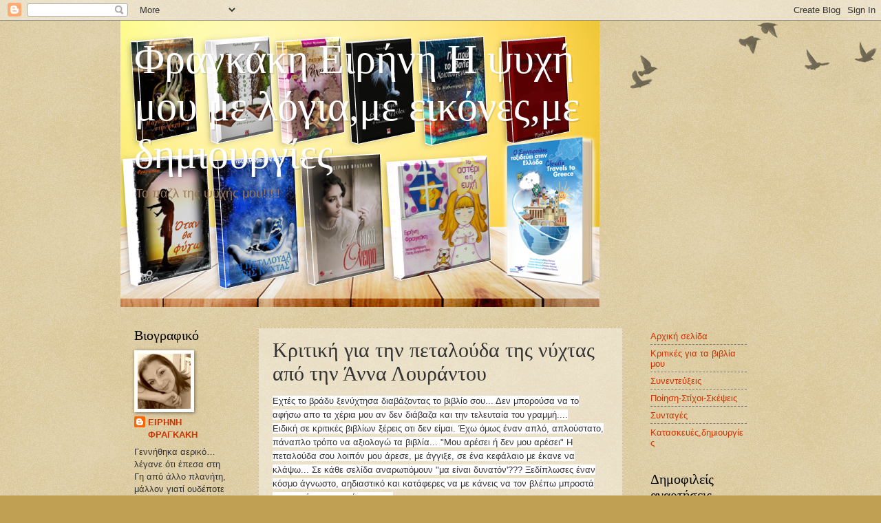

--- FILE ---
content_type: text/html; charset=UTF-8
request_url: https://irene-f.blogspot.com/2013/04/blog-post_25.html
body_size: 29818
content:
<!DOCTYPE html>
<html class='v2' dir='ltr' lang='el'>
<head>
<link href='https://www.blogger.com/static/v1/widgets/335934321-css_bundle_v2.css' rel='stylesheet' type='text/css'/>
<meta content='width=1100' name='viewport'/>
<meta content='text/html; charset=UTF-8' http-equiv='Content-Type'/>
<meta content='blogger' name='generator'/>
<link href='https://irene-f.blogspot.com/favicon.ico' rel='icon' type='image/x-icon'/>
<link href='https://irene-f.blogspot.com/2013/04/blog-post_25.html' rel='canonical'/>
<link rel="alternate" type="application/atom+xml" title="Φραγκάκη Ειρήνη Η ψυχή μου με λόγια,με εικόνες,με δημιουργίες - Atom" href="https://irene-f.blogspot.com/feeds/posts/default" />
<link rel="alternate" type="application/rss+xml" title="Φραγκάκη Ειρήνη Η ψυχή μου με λόγια,με εικόνες,με δημιουργίες - RSS" href="https://irene-f.blogspot.com/feeds/posts/default?alt=rss" />
<link rel="service.post" type="application/atom+xml" title="Φραγκάκη Ειρήνη Η ψυχή μου με λόγια,με εικόνες,με δημιουργίες - Atom" href="https://www.blogger.com/feeds/4370128655961056587/posts/default" />

<link rel="alternate" type="application/atom+xml" title="Φραγκάκη Ειρήνη Η ψυχή μου με λόγια,με εικόνες,με δημιουργίες - Atom" href="https://irene-f.blogspot.com/feeds/3896820764211987698/comments/default" />
<!--Can't find substitution for tag [blog.ieCssRetrofitLinks]-->
<meta content='https://irene-f.blogspot.com/2013/04/blog-post_25.html' property='og:url'/>
<meta content='Κριτική για την πεταλούδα της νύχτας από την Άννα Λουράντου' property='og:title'/>
<meta content=' Εχτές το βράδυ ξενύχτησα διαβάζοντας το βιβλίο σου... Δεν μπορούσα να το αφήσω απο τα χέρια μου αν δεν διάβαζα και την τελευταία του γραμμή...' property='og:description'/>
<title>Φραγκάκη Ειρήνη Η ψυχή μου με λόγια,με εικόνες,με δημιουργίες: Κριτική για την πεταλούδα της νύχτας από την Άννα Λουράντου</title>
<style id='page-skin-1' type='text/css'><!--
/*
-----------------------------------------------
Blogger Template Style
Name:     Watermark
Designer: Blogger
URL:      www.blogger.com
----------------------------------------------- */
/* Use this with templates/1ktemplate-*.html */
/* Content
----------------------------------------------- */
body {
font: normal normal 14px Arial, Tahoma, Helvetica, FreeSans, sans-serif;
color: #333333;
background: #c0a154 url(https://resources.blogblog.com/blogblog/data/1kt/watermark/body_background_birds.png) repeat scroll top left;
}
html body .content-outer {
min-width: 0;
max-width: 100%;
width: 100%;
}
.content-outer {
font-size: 92%;
}
a:link {
text-decoration:none;
color: #cc3300;
}
a:visited {
text-decoration:none;
color: #993322;
}
a:hover {
text-decoration:underline;
color: #ff3300;
}
.body-fauxcolumns .cap-top {
margin-top: 30px;
background: transparent url(https://resources.blogblog.com/blogblog/data/1kt/watermark/body_overlay_birds.png) no-repeat scroll top right;
height: 121px;
}
.content-inner {
padding: 0;
}
/* Header
----------------------------------------------- */
.header-inner .Header .titlewrapper,
.header-inner .Header .descriptionwrapper {
padding-left: 20px;
padding-right: 20px;
}
.Header h1 {
font: normal normal 60px Georgia, Utopia, 'Palatino Linotype', Palatino, serif;
color: #ffffff;
text-shadow: 2px 2px rgba(0, 0, 0, .1);
}
.Header h1 a {
color: #ffffff;
}
.Header .description {
font-size: 140%;
color: #997755;
}
/* Tabs
----------------------------------------------- */
.tabs-inner .section {
margin: 0 20px;
}
.tabs-inner .PageList, .tabs-inner .LinkList, .tabs-inner .Labels {
margin-left: -11px;
margin-right: -11px;
background-color: transparent;
border-top: 0 solid #ffffff;
border-bottom: 0 solid #ffffff;
-moz-box-shadow: 0 0 0 rgba(0, 0, 0, .3);
-webkit-box-shadow: 0 0 0 rgba(0, 0, 0, .3);
-goog-ms-box-shadow: 0 0 0 rgba(0, 0, 0, .3);
box-shadow: 0 0 0 rgba(0, 0, 0, .3);
}
.tabs-inner .PageList .widget-content,
.tabs-inner .LinkList .widget-content,
.tabs-inner .Labels .widget-content {
margin: -3px -11px;
background: transparent none  no-repeat scroll right;
}
.tabs-inner .widget ul {
padding: 2px 25px;
max-height: 34px;
background: transparent none no-repeat scroll left;
}
.tabs-inner .widget li {
border: none;
}
.tabs-inner .widget li a {
display: inline-block;
padding: .25em 1em;
font: normal normal 20px Georgia, Utopia, 'Palatino Linotype', Palatino, serif;
color: #cc3300;
border-right: 1px solid #c0a154;
}
.tabs-inner .widget li:first-child a {
border-left: 1px solid #c0a154;
}
.tabs-inner .widget li.selected a, .tabs-inner .widget li a:hover {
color: #000000;
}
/* Headings
----------------------------------------------- */
h2 {
font: normal normal 20px Georgia, Utopia, 'Palatino Linotype', Palatino, serif;
color: #000000;
margin: 0 0 .5em;
}
h2.date-header {
font: normal normal 16px Arial, Tahoma, Helvetica, FreeSans, sans-serif;
color: #997755;
}
/* Main
----------------------------------------------- */
.main-inner .column-center-inner,
.main-inner .column-left-inner,
.main-inner .column-right-inner {
padding: 0 5px;
}
.main-outer {
margin-top: 0;
background: transparent none no-repeat scroll top left;
}
.main-inner {
padding-top: 30px;
}
.main-cap-top {
position: relative;
}
.main-cap-top .cap-right {
position: absolute;
height: 0;
width: 100%;
bottom: 0;
background: transparent none repeat-x scroll bottom center;
}
.main-cap-top .cap-left {
position: absolute;
height: 245px;
width: 280px;
right: 0;
bottom: 0;
background: transparent none no-repeat scroll bottom left;
}
/* Posts
----------------------------------------------- */
.post-outer {
padding: 15px 20px;
margin: 0 0 25px;
background: transparent url(https://resources.blogblog.com/blogblog/data/1kt/watermark/post_background_birds.png) repeat scroll top left;
_background-image: none;
border: dotted 1px #ccbb99;
-moz-box-shadow: 0 0 0 rgba(0, 0, 0, .1);
-webkit-box-shadow: 0 0 0 rgba(0, 0, 0, .1);
-goog-ms-box-shadow: 0 0 0 rgba(0, 0, 0, .1);
box-shadow: 0 0 0 rgba(0, 0, 0, .1);
}
h3.post-title {
font: normal normal 30px Georgia, Utopia, 'Palatino Linotype', Palatino, serif;
margin: 0;
}
.comments h4 {
font: normal normal 30px Georgia, Utopia, 'Palatino Linotype', Palatino, serif;
margin: 1em 0 0;
}
.post-body {
font-size: 105%;
line-height: 1.5;
position: relative;
}
.post-header {
margin: 0 0 1em;
color: #997755;
}
.post-footer {
margin: 10px 0 0;
padding: 10px 0 0;
color: #997755;
border-top: dashed 1px #777777;
}
#blog-pager {
font-size: 140%
}
#comments .comment-author {
padding-top: 1.5em;
border-top: dashed 1px #777777;
background-position: 0 1.5em;
}
#comments .comment-author:first-child {
padding-top: 0;
border-top: none;
}
.avatar-image-container {
margin: .2em 0 0;
}
/* Comments
----------------------------------------------- */
.comments .comments-content .icon.blog-author {
background-repeat: no-repeat;
background-image: url([data-uri]);
}
.comments .comments-content .loadmore a {
border-top: 1px solid #777777;
border-bottom: 1px solid #777777;
}
.comments .continue {
border-top: 2px solid #777777;
}
/* Widgets
----------------------------------------------- */
.widget ul, .widget #ArchiveList ul.flat {
padding: 0;
list-style: none;
}
.widget ul li, .widget #ArchiveList ul.flat li {
padding: .35em 0;
text-indent: 0;
border-top: dashed 1px #777777;
}
.widget ul li:first-child, .widget #ArchiveList ul.flat li:first-child {
border-top: none;
}
.widget .post-body ul {
list-style: disc;
}
.widget .post-body ul li {
border: none;
}
.widget .zippy {
color: #777777;
}
.post-body img, .post-body .tr-caption-container, .Profile img, .Image img,
.BlogList .item-thumbnail img {
padding: 5px;
background: #fff;
-moz-box-shadow: 1px 1px 5px rgba(0, 0, 0, .5);
-webkit-box-shadow: 1px 1px 5px rgba(0, 0, 0, .5);
-goog-ms-box-shadow: 1px 1px 5px rgba(0, 0, 0, .5);
box-shadow: 1px 1px 5px rgba(0, 0, 0, .5);
}
.post-body img, .post-body .tr-caption-container {
padding: 8px;
}
.post-body .tr-caption-container {
color: #333333;
}
.post-body .tr-caption-container img {
padding: 0;
background: transparent;
border: none;
-moz-box-shadow: 0 0 0 rgba(0, 0, 0, .1);
-webkit-box-shadow: 0 0 0 rgba(0, 0, 0, .1);
-goog-ms-box-shadow: 0 0 0 rgba(0, 0, 0, .1);
box-shadow: 0 0 0 rgba(0, 0, 0, .1);
}
/* Footer
----------------------------------------------- */
.footer-outer {
color:#ccbb99;
background: #330000 url(https://resources.blogblog.com/blogblog/data/1kt/watermark/body_background_navigator.png) repeat scroll top left;
}
.footer-outer a {
color: #ff7755;
}
.footer-outer a:visited {
color: #dd5533;
}
.footer-outer a:hover {
color: #ff9977;
}
.footer-outer .widget h2 {
color: #eeddbb;
}
/* Mobile
----------------------------------------------- */
body.mobile  {
background-size: 100% auto;
}
.mobile .body-fauxcolumn-outer {
background: transparent none repeat scroll top left;
}
html .mobile .mobile-date-outer {
border-bottom: none;
background: transparent url(https://resources.blogblog.com/blogblog/data/1kt/watermark/post_background_birds.png) repeat scroll top left;
_background-image: none;
margin-bottom: 10px;
}
.mobile .main-inner .date-outer {
padding: 0;
}
.mobile .main-inner .date-header {
margin: 10px;
}
.mobile .main-cap-top {
z-index: -1;
}
.mobile .content-outer {
font-size: 100%;
}
.mobile .post-outer {
padding: 10px;
}
.mobile .main-cap-top .cap-left {
background: transparent none no-repeat scroll bottom left;
}
.mobile .body-fauxcolumns .cap-top {
margin: 0;
}
.mobile-link-button {
background: transparent url(https://resources.blogblog.com/blogblog/data/1kt/watermark/post_background_birds.png) repeat scroll top left;
}
.mobile-link-button a:link, .mobile-link-button a:visited {
color: #cc3300;
}
.mobile-index-date .date-header {
color: #997755;
}
.mobile-index-contents {
color: #333333;
}
.mobile .tabs-inner .section {
margin: 0;
}
.mobile .tabs-inner .PageList {
margin-left: 0;
margin-right: 0;
}
.mobile .tabs-inner .PageList .widget-content {
margin: 0;
color: #000000;
background: transparent url(https://resources.blogblog.com/blogblog/data/1kt/watermark/post_background_birds.png) repeat scroll top left;
}
.mobile .tabs-inner .PageList .widget-content .pagelist-arrow {
border-left: 1px solid #c0a154;
}

--></style>
<style id='template-skin-1' type='text/css'><!--
body {
min-width: 930px;
}
.content-outer, .content-fauxcolumn-outer, .region-inner {
min-width: 930px;
max-width: 930px;
_width: 930px;
}
.main-inner .columns {
padding-left: 180px;
padding-right: 180px;
}
.main-inner .fauxcolumn-center-outer {
left: 180px;
right: 180px;
/* IE6 does not respect left and right together */
_width: expression(this.parentNode.offsetWidth -
parseInt("180px") -
parseInt("180px") + 'px');
}
.main-inner .fauxcolumn-left-outer {
width: 180px;
}
.main-inner .fauxcolumn-right-outer {
width: 180px;
}
.main-inner .column-left-outer {
width: 180px;
right: 100%;
margin-left: -180px;
}
.main-inner .column-right-outer {
width: 180px;
margin-right: -180px;
}
#layout {
min-width: 0;
}
#layout .content-outer {
min-width: 0;
width: 800px;
}
#layout .region-inner {
min-width: 0;
width: auto;
}
body#layout div.add_widget {
padding: 8px;
}
body#layout div.add_widget a {
margin-left: 32px;
}
--></style>
<link href='https://www.blogger.com/dyn-css/authorization.css?targetBlogID=4370128655961056587&amp;zx=1a4406b7-08b0-4146-9b24-dee89c3df23f' media='none' onload='if(media!=&#39;all&#39;)media=&#39;all&#39;' rel='stylesheet'/><noscript><link href='https://www.blogger.com/dyn-css/authorization.css?targetBlogID=4370128655961056587&amp;zx=1a4406b7-08b0-4146-9b24-dee89c3df23f' rel='stylesheet'/></noscript>
<meta name='google-adsense-platform-account' content='ca-host-pub-1556223355139109'/>
<meta name='google-adsense-platform-domain' content='blogspot.com'/>

<!-- data-ad-client=ca-pub-9235235092524337 -->

</head>
<body class='loading variant-birds'>
<div class='navbar section' id='navbar' name='Navbar'><div class='widget Navbar' data-version='1' id='Navbar1'><script type="text/javascript">
    function setAttributeOnload(object, attribute, val) {
      if(window.addEventListener) {
        window.addEventListener('load',
          function(){ object[attribute] = val; }, false);
      } else {
        window.attachEvent('onload', function(){ object[attribute] = val; });
      }
    }
  </script>
<div id="navbar-iframe-container"></div>
<script type="text/javascript" src="https://apis.google.com/js/platform.js"></script>
<script type="text/javascript">
      gapi.load("gapi.iframes:gapi.iframes.style.bubble", function() {
        if (gapi.iframes && gapi.iframes.getContext) {
          gapi.iframes.getContext().openChild({
              url: 'https://www.blogger.com/navbar/4370128655961056587?po\x3d3896820764211987698\x26origin\x3dhttps://irene-f.blogspot.com',
              where: document.getElementById("navbar-iframe-container"),
              id: "navbar-iframe"
          });
        }
      });
    </script><script type="text/javascript">
(function() {
var script = document.createElement('script');
script.type = 'text/javascript';
script.src = '//pagead2.googlesyndication.com/pagead/js/google_top_exp.js';
var head = document.getElementsByTagName('head')[0];
if (head) {
head.appendChild(script);
}})();
</script>
</div></div>
<div class='body-fauxcolumns'>
<div class='fauxcolumn-outer body-fauxcolumn-outer'>
<div class='cap-top'>
<div class='cap-left'></div>
<div class='cap-right'></div>
</div>
<div class='fauxborder-left'>
<div class='fauxborder-right'></div>
<div class='fauxcolumn-inner'>
</div>
</div>
<div class='cap-bottom'>
<div class='cap-left'></div>
<div class='cap-right'></div>
</div>
</div>
</div>
<div class='content'>
<div class='content-fauxcolumns'>
<div class='fauxcolumn-outer content-fauxcolumn-outer'>
<div class='cap-top'>
<div class='cap-left'></div>
<div class='cap-right'></div>
</div>
<div class='fauxborder-left'>
<div class='fauxborder-right'></div>
<div class='fauxcolumn-inner'>
</div>
</div>
<div class='cap-bottom'>
<div class='cap-left'></div>
<div class='cap-right'></div>
</div>
</div>
</div>
<div class='content-outer'>
<div class='content-cap-top cap-top'>
<div class='cap-left'></div>
<div class='cap-right'></div>
</div>
<div class='fauxborder-left content-fauxborder-left'>
<div class='fauxborder-right content-fauxborder-right'></div>
<div class='content-inner'>
<header>
<div class='header-outer'>
<div class='header-cap-top cap-top'>
<div class='cap-left'></div>
<div class='cap-right'></div>
</div>
<div class='fauxborder-left header-fauxborder-left'>
<div class='fauxborder-right header-fauxborder-right'></div>
<div class='region-inner header-inner'>
<div class='header section' id='header' name='Κεφαλίδα'><div class='widget Header' data-version='1' id='Header1'>
<div id='header-inner' style='background-image: url("https://blogger.googleusercontent.com/img/b/R29vZ2xl/AVvXsEgY82mbw0xVrjtC3XnIm9FdVkordPAahV04nBIOQu-U0xJloRLGscb2In9E4NVNEGOaFa95EzvlW_2nKFajsYND_LgQNuSm6JrJDOUTQaGFs5wSAM0fRYggbpzZGaBhD9abObE6POJzkEc/s1600/capture-20200721-014612.png"); background-position: left; width: 696px; min-height: 416px; _height: 416px; background-repeat: no-repeat; '>
<div class='titlewrapper' style='background: transparent'>
<h1 class='title' style='background: transparent; border-width: 0px'>
<a href='https://irene-f.blogspot.com/'>
Φραγκάκη Ειρήνη Η ψυχή μου με λόγια,με εικόνες,με δημιουργίες
</a>
</h1>
</div>
<div class='descriptionwrapper'>
<p class='description'><span>Το παζλ της ψυχής μου!!!!!</span></p>
</div>
</div>
</div></div>
</div>
</div>
<div class='header-cap-bottom cap-bottom'>
<div class='cap-left'></div>
<div class='cap-right'></div>
</div>
</div>
</header>
<div class='tabs-outer'>
<div class='tabs-cap-top cap-top'>
<div class='cap-left'></div>
<div class='cap-right'></div>
</div>
<div class='fauxborder-left tabs-fauxborder-left'>
<div class='fauxborder-right tabs-fauxborder-right'></div>
<div class='region-inner tabs-inner'>
<div class='tabs no-items section' id='crosscol' name='Σε όλες τις στήλες'></div>
<div class='tabs no-items section' id='crosscol-overflow' name='Cross-Column 2'></div>
</div>
</div>
<div class='tabs-cap-bottom cap-bottom'>
<div class='cap-left'></div>
<div class='cap-right'></div>
</div>
</div>
<div class='main-outer'>
<div class='main-cap-top cap-top'>
<div class='cap-left'></div>
<div class='cap-right'></div>
</div>
<div class='fauxborder-left main-fauxborder-left'>
<div class='fauxborder-right main-fauxborder-right'></div>
<div class='region-inner main-inner'>
<div class='columns fauxcolumns'>
<div class='fauxcolumn-outer fauxcolumn-center-outer'>
<div class='cap-top'>
<div class='cap-left'></div>
<div class='cap-right'></div>
</div>
<div class='fauxborder-left'>
<div class='fauxborder-right'></div>
<div class='fauxcolumn-inner'>
</div>
</div>
<div class='cap-bottom'>
<div class='cap-left'></div>
<div class='cap-right'></div>
</div>
</div>
<div class='fauxcolumn-outer fauxcolumn-left-outer'>
<div class='cap-top'>
<div class='cap-left'></div>
<div class='cap-right'></div>
</div>
<div class='fauxborder-left'>
<div class='fauxborder-right'></div>
<div class='fauxcolumn-inner'>
</div>
</div>
<div class='cap-bottom'>
<div class='cap-left'></div>
<div class='cap-right'></div>
</div>
</div>
<div class='fauxcolumn-outer fauxcolumn-right-outer'>
<div class='cap-top'>
<div class='cap-left'></div>
<div class='cap-right'></div>
</div>
<div class='fauxborder-left'>
<div class='fauxborder-right'></div>
<div class='fauxcolumn-inner'>
</div>
</div>
<div class='cap-bottom'>
<div class='cap-left'></div>
<div class='cap-right'></div>
</div>
</div>
<!-- corrects IE6 width calculation -->
<div class='columns-inner'>
<div class='column-center-outer'>
<div class='column-center-inner'>
<div class='main section' id='main' name='Κύριος'><div class='widget Blog' data-version='1' id='Blog1'>
<div class='blog-posts hfeed'>

          <div class="date-outer">
        

          <div class="date-posts">
        
<div class='post-outer'>
<div class='post hentry uncustomized-post-template' itemprop='blogPost' itemscope='itemscope' itemtype='http://schema.org/BlogPosting'>
<meta content='4370128655961056587' itemprop='blogId'/>
<meta content='3896820764211987698' itemprop='postId'/>
<a name='3896820764211987698'></a>
<h3 class='post-title entry-title' itemprop='name'>
Κριτική για την πεταλούδα της νύχτας από την Άννα Λουράντου
</h3>
<div class='post-header'>
<div class='post-header-line-1'></div>
</div>
<div class='post-body entry-content' id='post-body-3896820764211987698' itemprop='description articleBody'>
<div dir="ltr" style="text-align: left;" trbidi="on">
<span style="background-color: white; color: #333333; font-family: 'lucida grande', tahoma, verdana, arial, sans-serif; font-size: 13px; line-height: 19.5px;">Εχτές το βράδυ ξενύχτησα διαβάζοντας το βιβλίο σου... Δεν μπορούσα να το αφήσω απο τα χέρια μου αν δεν διάβαζα και την τελευταία του γραμμή....</span><br />
<span style="background-color: white; color: #333333; font-family: 'lucida grande', tahoma, verdana, arial, sans-serif; font-size: 13px; line-height: 19.5px;">Ειδική σε κριτικές βιβλίων ξέρεις οτι δεν είμαι. Έχω όμως έναν απλό, απλούστατο, πάναπλο τρόπο να αξιολογώ τα βιβλία... "Μου αρέσει ή δεν μου αρέσει" Η πεταλούδα σου λοιπόν μου άρεσε, με άγγιξε, σε ένα κεφάλαιο με έκανε να κλάψω... Σε κάθε σελίδα αναρωτιόμουν "μα είναι δυνατόν'??? Ξεδίπλωσες έναν κόσμο άγνωστο, αηδιαστικό και κατάφερες να με κάνεις να τον βλέπω μπροστά μου, να έχω την εικόνα του....</span><br />
<span style="background-color: white; color: #333333; font-family: 'lucida grande', tahoma, verdana, arial, sans-serif; font-size: 13px; line-height: 19.5px;">Σε μια συνέντευξη που είχαμε κάνει κάποτε στο ραδιόφωνο μου ειχες πει πως δεν νιώθεις συγγραφέας.... Ελπίζω να αναθεώρησες....</span><br />
<span style="background-color: white; color: #333333; font-family: 'lucida grande', tahoma, verdana, arial, sans-serif; font-size: 13px; line-height: 19.5px;">Συγχαρητήρια Ειρήνη Φραγκάκη!</span></div>
<div style='clear: both;'></div>
</div>
<div class='post-footer'>
<div class='post-footer-line post-footer-line-1'>
<span class='post-author vcard'>
</span>
<span class='post-timestamp'>
</span>
<span class='post-comment-link'>
</span>
<span class='post-icons'>
<span class='item-action'>
<a href='https://www.blogger.com/email-post/4370128655961056587/3896820764211987698' title='Αποστολή ανάρτησης'>
<img alt='' class='icon-action' height='13' src='https://resources.blogblog.com/img/icon18_email.gif' width='18'/>
</a>
</span>
<span class='item-control blog-admin pid-1607381454'>
<a href='https://www.blogger.com/post-edit.g?blogID=4370128655961056587&postID=3896820764211987698&from=pencil' title='Επεξεργασία ανάρτησης'>
<img alt='' class='icon-action' height='18' src='https://resources.blogblog.com/img/icon18_edit_allbkg.gif' width='18'/>
</a>
</span>
</span>
<div class='post-share-buttons goog-inline-block'>
<a class='goog-inline-block share-button sb-email' href='https://www.blogger.com/share-post.g?blogID=4370128655961056587&postID=3896820764211987698&target=email' target='_blank' title='Αποστολή με μήνυμα ηλεκτρονικού ταχυδρομείου
'><span class='share-button-link-text'>Αποστολή με μήνυμα ηλεκτρονικού ταχυδρομείου
</span></a><a class='goog-inline-block share-button sb-blog' href='https://www.blogger.com/share-post.g?blogID=4370128655961056587&postID=3896820764211987698&target=blog' onclick='window.open(this.href, "_blank", "height=270,width=475"); return false;' target='_blank' title='BlogThis!'><span class='share-button-link-text'>BlogThis!</span></a><a class='goog-inline-block share-button sb-twitter' href='https://www.blogger.com/share-post.g?blogID=4370128655961056587&postID=3896820764211987698&target=twitter' target='_blank' title='Κοινοποίηση στο X'><span class='share-button-link-text'>Κοινοποίηση στο X</span></a><a class='goog-inline-block share-button sb-facebook' href='https://www.blogger.com/share-post.g?blogID=4370128655961056587&postID=3896820764211987698&target=facebook' onclick='window.open(this.href, "_blank", "height=430,width=640"); return false;' target='_blank' title='Μοιραστείτε το στο Facebook'><span class='share-button-link-text'>Μοιραστείτε το στο Facebook</span></a><a class='goog-inline-block share-button sb-pinterest' href='https://www.blogger.com/share-post.g?blogID=4370128655961056587&postID=3896820764211987698&target=pinterest' target='_blank' title='Κοινοποίηση στο Pinterest'><span class='share-button-link-text'>Κοινοποίηση στο Pinterest</span></a>
</div>
</div>
<div class='post-footer-line post-footer-line-2'>
<span class='post-labels'>
</span>
</div>
<div class='post-footer-line post-footer-line-3'>
<span class='post-location'>
</span>
</div>
</div>
</div>
<div class='comments' id='comments'>
<a name='comments'></a>
<h4>Δεν υπάρχουν σχόλια:</h4>
<div id='Blog1_comments-block-wrapper'>
<dl class='avatar-comment-indent' id='comments-block'>
</dl>
</div>
<p class='comment-footer'>
<div class='comment-form'>
<a name='comment-form'></a>
<h4 id='comment-post-message'>Δημοσίευση σχολίου</h4>
<p>
</p>
<a href='https://www.blogger.com/comment/frame/4370128655961056587?po=3896820764211987698&hl=el&saa=85391&origin=https://irene-f.blogspot.com' id='comment-editor-src'></a>
<iframe allowtransparency='true' class='blogger-iframe-colorize blogger-comment-from-post' frameborder='0' height='410px' id='comment-editor' name='comment-editor' src='' width='100%'></iframe>
<script src='https://www.blogger.com/static/v1/jsbin/2830521187-comment_from_post_iframe.js' type='text/javascript'></script>
<script type='text/javascript'>
      BLOG_CMT_createIframe('https://www.blogger.com/rpc_relay.html');
    </script>
</div>
</p>
</div>
</div>

        </div></div>
      
</div>
<div class='blog-pager' id='blog-pager'>
<span id='blog-pager-newer-link'>
<a class='blog-pager-newer-link' href='https://irene-f.blogspot.com/2013/04/sites.html' id='Blog1_blog-pager-newer-link' title='Νεότερη ανάρτηση'>Νεότερη ανάρτηση</a>
</span>
<span id='blog-pager-older-link'>
<a class='blog-pager-older-link' href='https://irene-f.blogspot.com/2013/04/blog-post_8.html' id='Blog1_blog-pager-older-link' title='Παλαιότερη Ανάρτηση'>Παλαιότερη Ανάρτηση</a>
</span>
<a class='home-link' href='https://irene-f.blogspot.com/'>Αρχική σελίδα</a>
</div>
<div class='clear'></div>
<div class='post-feeds'>
<div class='feed-links'>
Εγγραφή σε:
<a class='feed-link' href='https://irene-f.blogspot.com/feeds/3896820764211987698/comments/default' target='_blank' type='application/atom+xml'>Σχόλια ανάρτησης (Atom)</a>
</div>
</div>
</div></div>
</div>
</div>
<div class='column-left-outer'>
<div class='column-left-inner'>
<aside>
<div class='sidebar section' id='sidebar-left-1'><div class='widget Profile' data-version='1' id='Profile1'>
<h2>Βιογραφικό</h2>
<div class='widget-content'>
<a href='https://www.blogger.com/profile/03169360209611125271'><img alt='Η φωτογραφία μου' class='profile-img' height='80' src='//blogger.googleusercontent.com/img/b/R29vZ2xl/AVvXsEjS6haTYLkvooQQAAKZBkV2cBh1dv3nqIsAerMx3W1KuLi6z6lZaZ2OAJVbSgto0VvO4dMwYi1k5BlJRVHPiZY1571Hi4laZ_1YYrqqwgCOEocYz9owdsCpdzBzLK65Zg/s1600/*' width='77'/></a>
<dl class='profile-datablock'>
<dt class='profile-data'>
<a class='profile-name-link g-profile' href='https://www.blogger.com/profile/03169360209611125271' rel='author' style='background-image: url(//www.blogger.com/img/logo-16.png);'>
ΕΙΡΗΝΗ ΦΡΑΓΚΑΚΗ
</a>
</dt>
<dd class='profile-textblock'>Γεννήθηκα αερικό&#8230; λέγανε ότι έπεσα στη Γη από άλλο πλανήτη, μάλλον γιατί ουδέποτε συμβιβάστηκα με τα δεδομένα των υπολοίπων&#8230; αντιδραστικό παιδί και ναι..πάντα παιδί&#8230; Γράφω γιατί εμπνέομαι από παντού&#8230; γράφω γιατί αυτός είναι ο τρόπος μου να αναλύω καλύτερα τις καταστάσεις&#8230; γιατί αυτό είναι η&#8230; ανάσα μου&#8230; Γράφω γιατί προβληματίζομαι, όχι επειδή είμαι πολίτης αυτής της χώρας και κάτοικος αυτού του πλανήτη, αλλά επειδή αναρωτιέμαι τι στα κομμάτια είναι αυτό που μας πάει πίσω, κι ακόμα δεν το έχουμε καταλάβει&#8230; Γράφω γιατί αυτά που σκέφτομαι κι αυτά που νιώθω, θέλω να τα μοιράζομαι&#8230; Γράφω γιατί η γραφή για μένα είναι μαθηματικά.. ένα κι ένα κάνουν δύο&#8230; κι επειδή τα μαθηματικά είναι η πιο καθαρή γλώσσα αυτήν χρησιμοποιώ μόνο που το κάνω με&#8230; γράμματα, αντί για αριθμούς&#8230; Πως; &#8230; Θα σου δώσω τις πράξεις&#8230; εσύ θα βρεις τις λύσεις: Γυρίζω την πλάτη μου στα&#8230; βοηθήματα&#8230; 


Βιογραφικό
Η Ειρήνη Φραγκάκη, γεννήθηκε και μεγάλωσε στην Σητεία της Κρήτης το 1976. Τα τελευταία χρόνια, ζει στην Αθήνα μαζί με τον σύζυγό της και τα 5 παιδιά της.
Από την γενιά της μητέρας της είναι απόγονος του μεγάλου κρητικού ραψωδού Βιτσέντζου Κορνάρου.</dd>
</dl>
<a class='profile-link' href='https://www.blogger.com/profile/03169360209611125271' rel='author'>Προβολή πλήρους προφίλ</a>
<div class='clear'></div>
</div>
</div><div class='widget Image' data-version='1' id='Image4'>
<h2>Πνευματικά Δικαιώματα</h2>
<div class='widget-content'>
<a href='http://img.techvigil.com/201208/367-do-not-copy.png'>
<img alt='Πνευματικά Δικαιώματα' height='65' id='Image4_img' src='https://blogger.googleusercontent.com/img/b/R29vZ2xl/AVvXsEjGoYTAGTW7R0q6rI91rOvkOBfVi8GavPiejOEJEOhRGa8X76kRuqZL-0SWHWjmcjsFLTR3AYviCpNJ78i0RKVw8RxNE4kpTSo6n7QTF1uFwknWkJ2ZMVCkQHti8kYR8KpUzCQ_Tlgg4YU/s140/367-do-not-copy.png' width='140'/>
</a>
<br/>
<span class='caption'>ΑΠΟΣΠΑΣΜΑ ΠΕΖΟΓΡΑΦΗΜΑΤΩΝ-ΠΟΙΗΜΑΤΩΝ ΚΑΙ ΦΩΤΟΓΡΑΦΙΩΝ ΕΙΚΑΣΤΙΚΩΝ ΕΡΓΩΝ ΥΠΟΚΕΙΝΤΑΙ ΣΤΟ ΝΟΜΟ ΠΕΡΙ ΠΡΟΣΤΑΣΙΑΣ ΠΝΕΥΜΑΤΙΚΗΣ ΙΔΙΟΚΤΗΣΙΑΣ.ΑΠΑΓΟΡΕΥΕΤΑΙ ΡΗΤΑ ΚΑΘΕ ΑΝΤΙΓΡΑΦΗ ΚΑΙ ΑΝΑΔΗΜΟΣΙΕΥΣΗ ΤΟΥΣ ΧΩΡΙΣ ΤΗΝ ΕΓΓΡΑΦΗ ΕΓΚΡΙΣΗ ΜΟΥ.</span>
</div>
<div class='clear'></div>
</div><div class='widget BlogArchive' data-version='1' id='BlogArchive1'>
<h2>Αρχειοθηκη</h2>
<div class='widget-content'>
<div id='ArchiveList'>
<div id='BlogArchive1_ArchiveList'>
<ul class='hierarchy'>
<li class='archivedate collapsed'>
<a class='toggle' href='javascript:void(0)'>
<span class='zippy'>

        &#9658;&#160;
      
</span>
</a>
<a class='post-count-link' href='https://irene-f.blogspot.com/2008/'>
2008
</a>
<span class='post-count' dir='ltr'>(25)</span>
<ul class='hierarchy'>
<li class='archivedate collapsed'>
<a class='toggle' href='javascript:void(0)'>
<span class='zippy'>

        &#9658;&#160;
      
</span>
</a>
<a class='post-count-link' href='https://irene-f.blogspot.com/2008/01/'>
01
</a>
<span class='post-count' dir='ltr'>(21)</span>
</li>
</ul>
<ul class='hierarchy'>
<li class='archivedate collapsed'>
<a class='toggle' href='javascript:void(0)'>
<span class='zippy'>

        &#9658;&#160;
      
</span>
</a>
<a class='post-count-link' href='https://irene-f.blogspot.com/2008/02/'>
02
</a>
<span class='post-count' dir='ltr'>(3)</span>
</li>
</ul>
<ul class='hierarchy'>
<li class='archivedate collapsed'>
<a class='toggle' href='javascript:void(0)'>
<span class='zippy'>

        &#9658;&#160;
      
</span>
</a>
<a class='post-count-link' href='https://irene-f.blogspot.com/2008/03/'>
03
</a>
<span class='post-count' dir='ltr'>(1)</span>
</li>
</ul>
</li>
</ul>
<ul class='hierarchy'>
<li class='archivedate collapsed'>
<a class='toggle' href='javascript:void(0)'>
<span class='zippy'>

        &#9658;&#160;
      
</span>
</a>
<a class='post-count-link' href='https://irene-f.blogspot.com/2009/'>
2009
</a>
<span class='post-count' dir='ltr'>(1)</span>
<ul class='hierarchy'>
<li class='archivedate collapsed'>
<a class='toggle' href='javascript:void(0)'>
<span class='zippy'>

        &#9658;&#160;
      
</span>
</a>
<a class='post-count-link' href='https://irene-f.blogspot.com/2009/04/'>
04
</a>
<span class='post-count' dir='ltr'>(1)</span>
</li>
</ul>
</li>
</ul>
<ul class='hierarchy'>
<li class='archivedate collapsed'>
<a class='toggle' href='javascript:void(0)'>
<span class='zippy'>

        &#9658;&#160;
      
</span>
</a>
<a class='post-count-link' href='https://irene-f.blogspot.com/2010/'>
2010
</a>
<span class='post-count' dir='ltr'>(3)</span>
<ul class='hierarchy'>
<li class='archivedate collapsed'>
<a class='toggle' href='javascript:void(0)'>
<span class='zippy'>

        &#9658;&#160;
      
</span>
</a>
<a class='post-count-link' href='https://irene-f.blogspot.com/2010/12/'>
12
</a>
<span class='post-count' dir='ltr'>(3)</span>
</li>
</ul>
</li>
</ul>
<ul class='hierarchy'>
<li class='archivedate collapsed'>
<a class='toggle' href='javascript:void(0)'>
<span class='zippy'>

        &#9658;&#160;
      
</span>
</a>
<a class='post-count-link' href='https://irene-f.blogspot.com/2011/'>
2011
</a>
<span class='post-count' dir='ltr'>(4)</span>
<ul class='hierarchy'>
<li class='archivedate collapsed'>
<a class='toggle' href='javascript:void(0)'>
<span class='zippy'>

        &#9658;&#160;
      
</span>
</a>
<a class='post-count-link' href='https://irene-f.blogspot.com/2011/01/'>
01
</a>
<span class='post-count' dir='ltr'>(4)</span>
</li>
</ul>
</li>
</ul>
<ul class='hierarchy'>
<li class='archivedate collapsed'>
<a class='toggle' href='javascript:void(0)'>
<span class='zippy'>

        &#9658;&#160;
      
</span>
</a>
<a class='post-count-link' href='https://irene-f.blogspot.com/2012/'>
2012
</a>
<span class='post-count' dir='ltr'>(90)</span>
<ul class='hierarchy'>
<li class='archivedate collapsed'>
<a class='toggle' href='javascript:void(0)'>
<span class='zippy'>

        &#9658;&#160;
      
</span>
</a>
<a class='post-count-link' href='https://irene-f.blogspot.com/2012/03/'>
03
</a>
<span class='post-count' dir='ltr'>(32)</span>
</li>
</ul>
<ul class='hierarchy'>
<li class='archivedate collapsed'>
<a class='toggle' href='javascript:void(0)'>
<span class='zippy'>

        &#9658;&#160;
      
</span>
</a>
<a class='post-count-link' href='https://irene-f.blogspot.com/2012/04/'>
04
</a>
<span class='post-count' dir='ltr'>(9)</span>
</li>
</ul>
<ul class='hierarchy'>
<li class='archivedate collapsed'>
<a class='toggle' href='javascript:void(0)'>
<span class='zippy'>

        &#9658;&#160;
      
</span>
</a>
<a class='post-count-link' href='https://irene-f.blogspot.com/2012/05/'>
05
</a>
<span class='post-count' dir='ltr'>(3)</span>
</li>
</ul>
<ul class='hierarchy'>
<li class='archivedate collapsed'>
<a class='toggle' href='javascript:void(0)'>
<span class='zippy'>

        &#9658;&#160;
      
</span>
</a>
<a class='post-count-link' href='https://irene-f.blogspot.com/2012/06/'>
06
</a>
<span class='post-count' dir='ltr'>(13)</span>
</li>
</ul>
<ul class='hierarchy'>
<li class='archivedate collapsed'>
<a class='toggle' href='javascript:void(0)'>
<span class='zippy'>

        &#9658;&#160;
      
</span>
</a>
<a class='post-count-link' href='https://irene-f.blogspot.com/2012/07/'>
07
</a>
<span class='post-count' dir='ltr'>(5)</span>
</li>
</ul>
<ul class='hierarchy'>
<li class='archivedate collapsed'>
<a class='toggle' href='javascript:void(0)'>
<span class='zippy'>

        &#9658;&#160;
      
</span>
</a>
<a class='post-count-link' href='https://irene-f.blogspot.com/2012/08/'>
08
</a>
<span class='post-count' dir='ltr'>(1)</span>
</li>
</ul>
<ul class='hierarchy'>
<li class='archivedate collapsed'>
<a class='toggle' href='javascript:void(0)'>
<span class='zippy'>

        &#9658;&#160;
      
</span>
</a>
<a class='post-count-link' href='https://irene-f.blogspot.com/2012/09/'>
09
</a>
<span class='post-count' dir='ltr'>(14)</span>
</li>
</ul>
<ul class='hierarchy'>
<li class='archivedate collapsed'>
<a class='toggle' href='javascript:void(0)'>
<span class='zippy'>

        &#9658;&#160;
      
</span>
</a>
<a class='post-count-link' href='https://irene-f.blogspot.com/2012/10/'>
10
</a>
<span class='post-count' dir='ltr'>(6)</span>
</li>
</ul>
<ul class='hierarchy'>
<li class='archivedate collapsed'>
<a class='toggle' href='javascript:void(0)'>
<span class='zippy'>

        &#9658;&#160;
      
</span>
</a>
<a class='post-count-link' href='https://irene-f.blogspot.com/2012/11/'>
11
</a>
<span class='post-count' dir='ltr'>(5)</span>
</li>
</ul>
<ul class='hierarchy'>
<li class='archivedate collapsed'>
<a class='toggle' href='javascript:void(0)'>
<span class='zippy'>

        &#9658;&#160;
      
</span>
</a>
<a class='post-count-link' href='https://irene-f.blogspot.com/2012/12/'>
12
</a>
<span class='post-count' dir='ltr'>(2)</span>
</li>
</ul>
</li>
</ul>
<ul class='hierarchy'>
<li class='archivedate expanded'>
<a class='toggle' href='javascript:void(0)'>
<span class='zippy toggle-open'>

        &#9660;&#160;
      
</span>
</a>
<a class='post-count-link' href='https://irene-f.blogspot.com/2013/'>
2013
</a>
<span class='post-count' dir='ltr'>(50)</span>
<ul class='hierarchy'>
<li class='archivedate collapsed'>
<a class='toggle' href='javascript:void(0)'>
<span class='zippy'>

        &#9658;&#160;
      
</span>
</a>
<a class='post-count-link' href='https://irene-f.blogspot.com/2013/01/'>
01
</a>
<span class='post-count' dir='ltr'>(8)</span>
</li>
</ul>
<ul class='hierarchy'>
<li class='archivedate collapsed'>
<a class='toggle' href='javascript:void(0)'>
<span class='zippy'>

        &#9658;&#160;
      
</span>
</a>
<a class='post-count-link' href='https://irene-f.blogspot.com/2013/03/'>
03
</a>
<span class='post-count' dir='ltr'>(2)</span>
</li>
</ul>
<ul class='hierarchy'>
<li class='archivedate expanded'>
<a class='toggle' href='javascript:void(0)'>
<span class='zippy toggle-open'>

        &#9660;&#160;
      
</span>
</a>
<a class='post-count-link' href='https://irene-f.blogspot.com/2013/04/'>
04
</a>
<span class='post-count' dir='ltr'>(16)</span>
<ul class='posts'>
<li><a href='https://irene-f.blogspot.com/2013/04/blog-post.html'>Παρουσίαση του βιβλίου μου &#39;Η πεταλούδα της νύχτας&#39;</a></li>
<li><a href='https://irene-f.blogspot.com/2013/04/blog-post_3.html'>Προλογισμός του βιβλίου μου &#39;&quot;Η πεταλούδα της νύχτ...</a></li>
<li><a href='https://irene-f.blogspot.com/2013/04/blog-post_3114.html'>Κριτκή για το βιβλίο μου &#39;&#39;Η πεταλούδα της νύχτας&quot;...</a></li>
<li><a href='https://irene-f.blogspot.com/2013/04/blog-post_6.html'>Η πεταλούδα της νύχτας στο &#39;Είμαστε Γυναίκες&quot;</a></li>
<li><a href='https://irene-f.blogspot.com/2013/04/blog-post_2409.html'>Οι γεύσεις λένε την ιστορία τους</a></li>
<li><a href='https://irene-f.blogspot.com/2013/04/blog-post_7.html'>
Follow my blog with Bloglovin</a></li>
<li><a href='https://irene-f.blogspot.com/2013/04/blog-post_7542.html'>Κριτική για την πεταλούδα  μου από την Μαρίνα-Δανά...</a></li>
<li><a href='https://irene-f.blogspot.com/2013/04/blog-post_8.html'>Κριτική για την πεταλούδα της νύχτας από την Αναστ...</a></li>
<li><a href='https://irene-f.blogspot.com/2013/04/blog-post_25.html'>Κριτική για την πεταλούδα της νύχτας από την Άννα ...</a></li>
<li><a href='https://irene-f.blogspot.com/2013/04/sites.html'>Κριτικές αναγνωστών για την Πεταλούδα της νύχτας α...</a></li>
<li><a href='https://irene-f.blogspot.com/2013/04/facebook.html'>Κριτική για την &quot;Αγάπη&#39; από τη φίλη Μαίρη στο Face...</a></li>
<li><a href='https://irene-f.blogspot.com/2013/04/blog-post_14.html'>Κριτική για την Πεταλούδα της νύχτας από την συγγρ...</a></li>
<li><a href='https://irene-f.blogspot.com/2013/04/blog-post_15.html'>Κλείνοντας και την τελευταία σελίδα από το Βαθύ βε...</a></li>
<li><a href='https://irene-f.blogspot.com/2013/04/blog-post_16.html'>Κριτικές για την πεταλούδα της νύχτας από φίλες στ...</a></li>
<li><a href='https://irene-f.blogspot.com/2013/04/blog-post_22.html'>Κριτική για την &#39;πεταλούδα&#39; μου από την Βούλα Αθαν...</a></li>
<li><a href='https://irene-f.blogspot.com/2013/04/blog-post_23.html'>Η παρουσίαση της &#39;Πεταλούδας της νύχτας&quot; από την Μ...</a></li>
</ul>
</li>
</ul>
<ul class='hierarchy'>
<li class='archivedate collapsed'>
<a class='toggle' href='javascript:void(0)'>
<span class='zippy'>

        &#9658;&#160;
      
</span>
</a>
<a class='post-count-link' href='https://irene-f.blogspot.com/2013/05/'>
05
</a>
<span class='post-count' dir='ltr'>(5)</span>
</li>
</ul>
<ul class='hierarchy'>
<li class='archivedate collapsed'>
<a class='toggle' href='javascript:void(0)'>
<span class='zippy'>

        &#9658;&#160;
      
</span>
</a>
<a class='post-count-link' href='https://irene-f.blogspot.com/2013/06/'>
06
</a>
<span class='post-count' dir='ltr'>(4)</span>
</li>
</ul>
<ul class='hierarchy'>
<li class='archivedate collapsed'>
<a class='toggle' href='javascript:void(0)'>
<span class='zippy'>

        &#9658;&#160;
      
</span>
</a>
<a class='post-count-link' href='https://irene-f.blogspot.com/2013/07/'>
07
</a>
<span class='post-count' dir='ltr'>(2)</span>
</li>
</ul>
<ul class='hierarchy'>
<li class='archivedate collapsed'>
<a class='toggle' href='javascript:void(0)'>
<span class='zippy'>

        &#9658;&#160;
      
</span>
</a>
<a class='post-count-link' href='https://irene-f.blogspot.com/2013/08/'>
08
</a>
<span class='post-count' dir='ltr'>(4)</span>
</li>
</ul>
<ul class='hierarchy'>
<li class='archivedate collapsed'>
<a class='toggle' href='javascript:void(0)'>
<span class='zippy'>

        &#9658;&#160;
      
</span>
</a>
<a class='post-count-link' href='https://irene-f.blogspot.com/2013/09/'>
09
</a>
<span class='post-count' dir='ltr'>(1)</span>
</li>
</ul>
<ul class='hierarchy'>
<li class='archivedate collapsed'>
<a class='toggle' href='javascript:void(0)'>
<span class='zippy'>

        &#9658;&#160;
      
</span>
</a>
<a class='post-count-link' href='https://irene-f.blogspot.com/2013/11/'>
11
</a>
<span class='post-count' dir='ltr'>(4)</span>
</li>
</ul>
<ul class='hierarchy'>
<li class='archivedate collapsed'>
<a class='toggle' href='javascript:void(0)'>
<span class='zippy'>

        &#9658;&#160;
      
</span>
</a>
<a class='post-count-link' href='https://irene-f.blogspot.com/2013/12/'>
12
</a>
<span class='post-count' dir='ltr'>(4)</span>
</li>
</ul>
</li>
</ul>
<ul class='hierarchy'>
<li class='archivedate collapsed'>
<a class='toggle' href='javascript:void(0)'>
<span class='zippy'>

        &#9658;&#160;
      
</span>
</a>
<a class='post-count-link' href='https://irene-f.blogspot.com/2014/'>
2014
</a>
<span class='post-count' dir='ltr'>(7)</span>
<ul class='hierarchy'>
<li class='archivedate collapsed'>
<a class='toggle' href='javascript:void(0)'>
<span class='zippy'>

        &#9658;&#160;
      
</span>
</a>
<a class='post-count-link' href='https://irene-f.blogspot.com/2014/02/'>
02
</a>
<span class='post-count' dir='ltr'>(3)</span>
</li>
</ul>
<ul class='hierarchy'>
<li class='archivedate collapsed'>
<a class='toggle' href='javascript:void(0)'>
<span class='zippy'>

        &#9658;&#160;
      
</span>
</a>
<a class='post-count-link' href='https://irene-f.blogspot.com/2014/03/'>
03
</a>
<span class='post-count' dir='ltr'>(1)</span>
</li>
</ul>
<ul class='hierarchy'>
<li class='archivedate collapsed'>
<a class='toggle' href='javascript:void(0)'>
<span class='zippy'>

        &#9658;&#160;
      
</span>
</a>
<a class='post-count-link' href='https://irene-f.blogspot.com/2014/04/'>
04
</a>
<span class='post-count' dir='ltr'>(1)</span>
</li>
</ul>
<ul class='hierarchy'>
<li class='archivedate collapsed'>
<a class='toggle' href='javascript:void(0)'>
<span class='zippy'>

        &#9658;&#160;
      
</span>
</a>
<a class='post-count-link' href='https://irene-f.blogspot.com/2014/05/'>
05
</a>
<span class='post-count' dir='ltr'>(2)</span>
</li>
</ul>
</li>
</ul>
<ul class='hierarchy'>
<li class='archivedate collapsed'>
<a class='toggle' href='javascript:void(0)'>
<span class='zippy'>

        &#9658;&#160;
      
</span>
</a>
<a class='post-count-link' href='https://irene-f.blogspot.com/2015/'>
2015
</a>
<span class='post-count' dir='ltr'>(9)</span>
<ul class='hierarchy'>
<li class='archivedate collapsed'>
<a class='toggle' href='javascript:void(0)'>
<span class='zippy'>

        &#9658;&#160;
      
</span>
</a>
<a class='post-count-link' href='https://irene-f.blogspot.com/2015/01/'>
01
</a>
<span class='post-count' dir='ltr'>(1)</span>
</li>
</ul>
<ul class='hierarchy'>
<li class='archivedate collapsed'>
<a class='toggle' href='javascript:void(0)'>
<span class='zippy'>

        &#9658;&#160;
      
</span>
</a>
<a class='post-count-link' href='https://irene-f.blogspot.com/2015/03/'>
03
</a>
<span class='post-count' dir='ltr'>(1)</span>
</li>
</ul>
<ul class='hierarchy'>
<li class='archivedate collapsed'>
<a class='toggle' href='javascript:void(0)'>
<span class='zippy'>

        &#9658;&#160;
      
</span>
</a>
<a class='post-count-link' href='https://irene-f.blogspot.com/2015/06/'>
06
</a>
<span class='post-count' dir='ltr'>(2)</span>
</li>
</ul>
<ul class='hierarchy'>
<li class='archivedate collapsed'>
<a class='toggle' href='javascript:void(0)'>
<span class='zippy'>

        &#9658;&#160;
      
</span>
</a>
<a class='post-count-link' href='https://irene-f.blogspot.com/2015/09/'>
09
</a>
<span class='post-count' dir='ltr'>(2)</span>
</li>
</ul>
<ul class='hierarchy'>
<li class='archivedate collapsed'>
<a class='toggle' href='javascript:void(0)'>
<span class='zippy'>

        &#9658;&#160;
      
</span>
</a>
<a class='post-count-link' href='https://irene-f.blogspot.com/2015/10/'>
10
</a>
<span class='post-count' dir='ltr'>(1)</span>
</li>
</ul>
<ul class='hierarchy'>
<li class='archivedate collapsed'>
<a class='toggle' href='javascript:void(0)'>
<span class='zippy'>

        &#9658;&#160;
      
</span>
</a>
<a class='post-count-link' href='https://irene-f.blogspot.com/2015/11/'>
11
</a>
<span class='post-count' dir='ltr'>(1)</span>
</li>
</ul>
<ul class='hierarchy'>
<li class='archivedate collapsed'>
<a class='toggle' href='javascript:void(0)'>
<span class='zippy'>

        &#9658;&#160;
      
</span>
</a>
<a class='post-count-link' href='https://irene-f.blogspot.com/2015/12/'>
12
</a>
<span class='post-count' dir='ltr'>(1)</span>
</li>
</ul>
</li>
</ul>
<ul class='hierarchy'>
<li class='archivedate collapsed'>
<a class='toggle' href='javascript:void(0)'>
<span class='zippy'>

        &#9658;&#160;
      
</span>
</a>
<a class='post-count-link' href='https://irene-f.blogspot.com/2016/'>
2016
</a>
<span class='post-count' dir='ltr'>(65)</span>
<ul class='hierarchy'>
<li class='archivedate collapsed'>
<a class='toggle' href='javascript:void(0)'>
<span class='zippy'>

        &#9658;&#160;
      
</span>
</a>
<a class='post-count-link' href='https://irene-f.blogspot.com/2016/01/'>
01
</a>
<span class='post-count' dir='ltr'>(15)</span>
</li>
</ul>
<ul class='hierarchy'>
<li class='archivedate collapsed'>
<a class='toggle' href='javascript:void(0)'>
<span class='zippy'>

        &#9658;&#160;
      
</span>
</a>
<a class='post-count-link' href='https://irene-f.blogspot.com/2016/02/'>
02
</a>
<span class='post-count' dir='ltr'>(6)</span>
</li>
</ul>
<ul class='hierarchy'>
<li class='archivedate collapsed'>
<a class='toggle' href='javascript:void(0)'>
<span class='zippy'>

        &#9658;&#160;
      
</span>
</a>
<a class='post-count-link' href='https://irene-f.blogspot.com/2016/03/'>
03
</a>
<span class='post-count' dir='ltr'>(2)</span>
</li>
</ul>
<ul class='hierarchy'>
<li class='archivedate collapsed'>
<a class='toggle' href='javascript:void(0)'>
<span class='zippy'>

        &#9658;&#160;
      
</span>
</a>
<a class='post-count-link' href='https://irene-f.blogspot.com/2016/04/'>
04
</a>
<span class='post-count' dir='ltr'>(5)</span>
</li>
</ul>
<ul class='hierarchy'>
<li class='archivedate collapsed'>
<a class='toggle' href='javascript:void(0)'>
<span class='zippy'>

        &#9658;&#160;
      
</span>
</a>
<a class='post-count-link' href='https://irene-f.blogspot.com/2016/05/'>
05
</a>
<span class='post-count' dir='ltr'>(7)</span>
</li>
</ul>
<ul class='hierarchy'>
<li class='archivedate collapsed'>
<a class='toggle' href='javascript:void(0)'>
<span class='zippy'>

        &#9658;&#160;
      
</span>
</a>
<a class='post-count-link' href='https://irene-f.blogspot.com/2016/06/'>
06
</a>
<span class='post-count' dir='ltr'>(11)</span>
</li>
</ul>
<ul class='hierarchy'>
<li class='archivedate collapsed'>
<a class='toggle' href='javascript:void(0)'>
<span class='zippy'>

        &#9658;&#160;
      
</span>
</a>
<a class='post-count-link' href='https://irene-f.blogspot.com/2016/09/'>
09
</a>
<span class='post-count' dir='ltr'>(5)</span>
</li>
</ul>
<ul class='hierarchy'>
<li class='archivedate collapsed'>
<a class='toggle' href='javascript:void(0)'>
<span class='zippy'>

        &#9658;&#160;
      
</span>
</a>
<a class='post-count-link' href='https://irene-f.blogspot.com/2016/11/'>
11
</a>
<span class='post-count' dir='ltr'>(9)</span>
</li>
</ul>
<ul class='hierarchy'>
<li class='archivedate collapsed'>
<a class='toggle' href='javascript:void(0)'>
<span class='zippy'>

        &#9658;&#160;
      
</span>
</a>
<a class='post-count-link' href='https://irene-f.blogspot.com/2016/12/'>
12
</a>
<span class='post-count' dir='ltr'>(5)</span>
</li>
</ul>
</li>
</ul>
<ul class='hierarchy'>
<li class='archivedate collapsed'>
<a class='toggle' href='javascript:void(0)'>
<span class='zippy'>

        &#9658;&#160;
      
</span>
</a>
<a class='post-count-link' href='https://irene-f.blogspot.com/2017/'>
2017
</a>
<span class='post-count' dir='ltr'>(14)</span>
<ul class='hierarchy'>
<li class='archivedate collapsed'>
<a class='toggle' href='javascript:void(0)'>
<span class='zippy'>

        &#9658;&#160;
      
</span>
</a>
<a class='post-count-link' href='https://irene-f.blogspot.com/2017/01/'>
01
</a>
<span class='post-count' dir='ltr'>(1)</span>
</li>
</ul>
<ul class='hierarchy'>
<li class='archivedate collapsed'>
<a class='toggle' href='javascript:void(0)'>
<span class='zippy'>

        &#9658;&#160;
      
</span>
</a>
<a class='post-count-link' href='https://irene-f.blogspot.com/2017/02/'>
02
</a>
<span class='post-count' dir='ltr'>(5)</span>
</li>
</ul>
<ul class='hierarchy'>
<li class='archivedate collapsed'>
<a class='toggle' href='javascript:void(0)'>
<span class='zippy'>

        &#9658;&#160;
      
</span>
</a>
<a class='post-count-link' href='https://irene-f.blogspot.com/2017/03/'>
03
</a>
<span class='post-count' dir='ltr'>(4)</span>
</li>
</ul>
<ul class='hierarchy'>
<li class='archivedate collapsed'>
<a class='toggle' href='javascript:void(0)'>
<span class='zippy'>

        &#9658;&#160;
      
</span>
</a>
<a class='post-count-link' href='https://irene-f.blogspot.com/2017/05/'>
05
</a>
<span class='post-count' dir='ltr'>(2)</span>
</li>
</ul>
<ul class='hierarchy'>
<li class='archivedate collapsed'>
<a class='toggle' href='javascript:void(0)'>
<span class='zippy'>

        &#9658;&#160;
      
</span>
</a>
<a class='post-count-link' href='https://irene-f.blogspot.com/2017/06/'>
06
</a>
<span class='post-count' dir='ltr'>(1)</span>
</li>
</ul>
<ul class='hierarchy'>
<li class='archivedate collapsed'>
<a class='toggle' href='javascript:void(0)'>
<span class='zippy'>

        &#9658;&#160;
      
</span>
</a>
<a class='post-count-link' href='https://irene-f.blogspot.com/2017/11/'>
11
</a>
<span class='post-count' dir='ltr'>(1)</span>
</li>
</ul>
</li>
</ul>
<ul class='hierarchy'>
<li class='archivedate collapsed'>
<a class='toggle' href='javascript:void(0)'>
<span class='zippy'>

        &#9658;&#160;
      
</span>
</a>
<a class='post-count-link' href='https://irene-f.blogspot.com/2018/'>
2018
</a>
<span class='post-count' dir='ltr'>(12)</span>
<ul class='hierarchy'>
<li class='archivedate collapsed'>
<a class='toggle' href='javascript:void(0)'>
<span class='zippy'>

        &#9658;&#160;
      
</span>
</a>
<a class='post-count-link' href='https://irene-f.blogspot.com/2018/03/'>
03
</a>
<span class='post-count' dir='ltr'>(2)</span>
</li>
</ul>
<ul class='hierarchy'>
<li class='archivedate collapsed'>
<a class='toggle' href='javascript:void(0)'>
<span class='zippy'>

        &#9658;&#160;
      
</span>
</a>
<a class='post-count-link' href='https://irene-f.blogspot.com/2018/04/'>
04
</a>
<span class='post-count' dir='ltr'>(3)</span>
</li>
</ul>
<ul class='hierarchy'>
<li class='archivedate collapsed'>
<a class='toggle' href='javascript:void(0)'>
<span class='zippy'>

        &#9658;&#160;
      
</span>
</a>
<a class='post-count-link' href='https://irene-f.blogspot.com/2018/05/'>
05
</a>
<span class='post-count' dir='ltr'>(3)</span>
</li>
</ul>
<ul class='hierarchy'>
<li class='archivedate collapsed'>
<a class='toggle' href='javascript:void(0)'>
<span class='zippy'>

        &#9658;&#160;
      
</span>
</a>
<a class='post-count-link' href='https://irene-f.blogspot.com/2018/07/'>
07
</a>
<span class='post-count' dir='ltr'>(1)</span>
</li>
</ul>
<ul class='hierarchy'>
<li class='archivedate collapsed'>
<a class='toggle' href='javascript:void(0)'>
<span class='zippy'>

        &#9658;&#160;
      
</span>
</a>
<a class='post-count-link' href='https://irene-f.blogspot.com/2018/10/'>
10
</a>
<span class='post-count' dir='ltr'>(2)</span>
</li>
</ul>
<ul class='hierarchy'>
<li class='archivedate collapsed'>
<a class='toggle' href='javascript:void(0)'>
<span class='zippy'>

        &#9658;&#160;
      
</span>
</a>
<a class='post-count-link' href='https://irene-f.blogspot.com/2018/11/'>
11
</a>
<span class='post-count' dir='ltr'>(1)</span>
</li>
</ul>
</li>
</ul>
<ul class='hierarchy'>
<li class='archivedate collapsed'>
<a class='toggle' href='javascript:void(0)'>
<span class='zippy'>

        &#9658;&#160;
      
</span>
</a>
<a class='post-count-link' href='https://irene-f.blogspot.com/2019/'>
2019
</a>
<span class='post-count' dir='ltr'>(3)</span>
<ul class='hierarchy'>
<li class='archivedate collapsed'>
<a class='toggle' href='javascript:void(0)'>
<span class='zippy'>

        &#9658;&#160;
      
</span>
</a>
<a class='post-count-link' href='https://irene-f.blogspot.com/2019/02/'>
02
</a>
<span class='post-count' dir='ltr'>(1)</span>
</li>
</ul>
<ul class='hierarchy'>
<li class='archivedate collapsed'>
<a class='toggle' href='javascript:void(0)'>
<span class='zippy'>

        &#9658;&#160;
      
</span>
</a>
<a class='post-count-link' href='https://irene-f.blogspot.com/2019/05/'>
05
</a>
<span class='post-count' dir='ltr'>(1)</span>
</li>
</ul>
<ul class='hierarchy'>
<li class='archivedate collapsed'>
<a class='toggle' href='javascript:void(0)'>
<span class='zippy'>

        &#9658;&#160;
      
</span>
</a>
<a class='post-count-link' href='https://irene-f.blogspot.com/2019/06/'>
06
</a>
<span class='post-count' dir='ltr'>(1)</span>
</li>
</ul>
</li>
</ul>
<ul class='hierarchy'>
<li class='archivedate collapsed'>
<a class='toggle' href='javascript:void(0)'>
<span class='zippy'>

        &#9658;&#160;
      
</span>
</a>
<a class='post-count-link' href='https://irene-f.blogspot.com/2020/'>
2020
</a>
<span class='post-count' dir='ltr'>(4)</span>
<ul class='hierarchy'>
<li class='archivedate collapsed'>
<a class='toggle' href='javascript:void(0)'>
<span class='zippy'>

        &#9658;&#160;
      
</span>
</a>
<a class='post-count-link' href='https://irene-f.blogspot.com/2020/08/'>
08
</a>
<span class='post-count' dir='ltr'>(4)</span>
</li>
</ul>
</li>
</ul>
</div>
</div>
<div class='clear'></div>
</div>
</div><div class='widget BlogList' data-version='1' id='BlogList1'>
<h2 class='title'>Η λίστα ιστολογίων μου</h2>
<div class='widget-content'>
<div class='blog-list-container' id='BlogList1_container'>
<ul id='BlogList1_blogs'>
<li style='display: block;'>
<div class='blog-icon'>
<img data-lateloadsrc='https://lh3.googleusercontent.com/blogger_img_proxy/AEn0k_s8zQ3qO5f-Ql7k9HvbzPOlAJhMJf36ckVVldKYrHKmRj4yTwM2Vp7iZevxYFRgihVcVvxcV_LU7oboNjyqsxHti_MbmjJFk3pD2eHf=s16-w16-h16' height='16' width='16'/>
</div>
<div class='blog-content'>
<div class='blog-title'>
<a href='http://dimiourgo.blogspot.com/' target='_blank'>
Δημιουργία</a>
</div>
<div class='item-content'>
<div class='item-thumbnail'>
<a href='http://dimiourgo.blogspot.com/' target='_blank'>
<img alt='' border='0' height='72' src='https://blogger.googleusercontent.com/img/b/R29vZ2xl/AVvXsEgVHWlAZ9eXOqJtPZsFk500VMxXcUky51SrblGZcDuMkAHewEbmcZw-iRu1N3_LLqHkSiq1hMVFp-FMGz8OypoCop2Dl91YsTHFypRLfqPgOo5qbPp1p_qio8oUpwcgXMxleQS126r2KA6J/s72-c/img1577272626179.jpg' width='72'/>
</a>
</div>
<span class='item-title'>
<a href='http://dimiourgo.blogspot.com/2019/12/blog-post.html' target='_blank'>
</a>
</span>

                      -
                    
<span class='item-snippet'>
 


*Καλά Χριστούγεννα με υγεία και αγάπη σε εσάς και τους αγαπημένους σας!*



*Χρόνια πολλά και καλά!*
















</span>
<div class='item-time'>
Πριν από 6 χρόνια
</div>
</div>
</div>
<div style='clear: both;'></div>
</li>
<li style='display: block;'>
<div class='blog-icon'>
<img data-lateloadsrc='https://lh3.googleusercontent.com/blogger_img_proxy/AEn0k_tM6UMusjv24dNPzCJEF-zH6masVD5UV3JXwIw9V401HGQQ-3EiJty7xwLMpH4LPxYQiGI-DrsZa4ryuT_U_AXExz20-KNUTmMpQPewuEmAVQ=s16-w16-h16' height='16' width='16'/>
</div>
<div class='blog-content'>
<div class='blog-title'>
<a href='https://xeirotexnima.blogspot.com/' target='_blank'>
Χειροτεχνημα - Handmade</a>
</div>
<div class='item-content'>
<div class='item-thumbnail'>
<a href='https://xeirotexnima.blogspot.com/' target='_blank'>
<img alt='' border='0' height='72' src='https://blogger.googleusercontent.com/img/b/R29vZ2xl/AVvXsEg1Ym9VZbMXXFax-qz2euoIOKd7Dnc81OYsszIzQPuKznqGHRvP-uiQfbKLzoH5lYr0Nn4drCfUwl5vsXGsQVJs3FycEDgdxsFu1P1FMpV2SdXPyl5xolSbJ6P2RwSNJoMe2O54hrTstCw/s72-c/tomatos6.jpg' width='72'/>
</a>
</div>
<span class='item-title'>
<a href='https://xeirotexnima.blogspot.com/2019/09/blog-post.html' target='_blank'>
Σάλτσα ντομάτας σε γυάλινα βάζα
</a>
</span>

                      -
                    
<span class='item-snippet'>
 
Φτιάξε μόνη σου σάλτσα ντομάτας για το χειμώνα Ο Σεπτέμβριος είναι μήνας 
της προετοιμασίας και για την κουζίνα!
Υπάρχουν σε αφθονία ντομάτες 🍅 για σάλτσα...
</span>
<div class='item-time'>
Πριν από 6 χρόνια
</div>
</div>
</div>
<div style='clear: both;'></div>
</li>
<li style='display: block;'>
<div class='blog-icon'>
<img data-lateloadsrc='https://lh3.googleusercontent.com/blogger_img_proxy/AEn0k_vGPoNBeRyOEFIYY-8HtUe-Tvbv4lpLXtqwYUapSz90njQdtv6n3ZIfOHhepx5nD0XGnx8U_lhDDiPX6sWhlJcwFxPDByz7n_KDeRHigdQ2hmRI6C123Z4=s16-w16-h16' height='16' width='16'/>
</div>
<div class='blog-content'>
<div class='blog-title'>
<a href='http://mariaprodromouwriter.blogspot.com/' target='_blank'>
Μαρία Προδρόμου - συγγραφέας</a>
</div>
<div class='item-content'>
<div class='item-thumbnail'>
<a href='http://mariaprodromouwriter.blogspot.com/' target='_blank'>
<img alt='' border='0' height='72' src='https://blogger.googleusercontent.com/img/b/R29vZ2xl/AVvXsEjHSpFAwA7l3HWDOyro30ab7yelvUrSDCTHLDH7x0pG45z2A8RJsI55LFRSdGvhImotDuvaOMG_pWwlEvh-EC09X_xkWWob_j4PY7DoZOgcSm0mPTZMnemRF_5ag4mhNam1CUZNvLrL7zA/s72-c/top.jpg' width='72'/>
</a>
</div>
<span class='item-title'>
<a href='http://mariaprodromouwriter.blogspot.com/2019/07/blog-post.html' target='_blank'>
ΤΟ ΣΠΙΤΙ ΣΤΗΝ ΚΟΡΥΦΗ ΤΟΥ ΛΟΦΟΥ ΤΗΣ ΜΑΡΙΑΣ ΠΡΟΔΡΟΜΟΥ
</a>
</span>

                      -
                    
<span class='item-snippet'>
Οπισθόφυλλο:  Μάρτιος 1939, Μονεμβασιά. Λίγο πριν  από   την   κατάληψη   
της  Αλβανίας από   τις Ιταλικές   δυνάμεις,   η   Σοφία   χάνει   τους   
γονείς ...
</span>
<div class='item-time'>
Πριν από 6 χρόνια
</div>
</div>
</div>
<div style='clear: both;'></div>
</li>
<li style='display: block;'>
<div class='blog-icon'>
<img data-lateloadsrc='https://lh3.googleusercontent.com/blogger_img_proxy/AEn0k_s76j1l59CR0AwOweM1A_ITumm0b4M_1S26zsAhHZHpmh0Y86gTw6PLdHlIGva370GPrFZfoX-zWvR3JVBc-1jGgJNbGLJDfHTZRnc=s16-w16-h16' height='16' width='16'/>
</div>
<div class='blog-content'>
<div class='blog-title'>
<a href='https://irene-f.blogspot.com/' target='_blank'>
Ειρηνη Φραγκακη Ηλεκτρονικη εκθεση ζωγραφικης</a>
</div>
<div class='item-content'>
<span class='item-title'>
<a href='https://irene-f.blogspot.com/2019/06/blog-post.html' target='_blank'>
Επιστολή προς το Υπουργείο Παιδείας-παιδιά στο φάσμα του αυτισμού
</a>
</span>

                      -
                    
<span class='item-snippet'>
 

(Δεν ξέρω τι θα καταφέρω, αν θα τα καταφέρω, αυτό που ξέρω με σιγουριά 
όμως, είναι ότι ποτέ δεν παρέδωσα τα όπλα, ποτέ δεν έφαγα από τα έτοιμα, 
ποτέ δεν...
</span>
<div class='item-time'>
Πριν από 6 χρόνια
</div>
</div>
</div>
<div style='clear: both;'></div>
</li>
<li style='display: block;'>
<div class='blog-icon'>
<img data-lateloadsrc='https://lh3.googleusercontent.com/blogger_img_proxy/AEn0k_u5K1YH6gQS7ZQeQ6UpnWIU9q2aF36W0nepvCbloXO24SxL3k7N8zF-7HLYwfYmy7ltxiDCWlqtEmwnC497IQJ4wwDYD_rwOc6_QJU=s16-w16-h16' height='16' width='16'/>
</div>
<div class='blog-content'>
<div class='blog-title'>
<a href='http://samartgis.blogspot.com/' target='_blank'>
Γεώργιος Δ. Σαμαρτζής</a>
</div>
<div class='item-content'>
<div class='item-thumbnail'>
<a href='http://samartgis.blogspot.com/' target='_blank'>
<img alt='' border='0' height='72' src='https://img.youtube.com/vi/yDquesQVRUU/default.jpg' width='72'/>
</a>
</div>
<span class='item-title'>
<a href='http://samartgis.blogspot.com/2019/01/blog-post.html' target='_blank'>
Επίσημο Σποτ - Όλη η Ελλάδα στο Σύνταγμα για την Μακεδονία.
</a>
</span>

                      -
                    
<span class='item-snippet'>
</span>
<div class='item-time'>
Πριν από 7 χρόνια
</div>
</div>
</div>
<div style='clear: both;'></div>
</li>
<li style='display: block;'>
<div class='blog-icon'>
<img data-lateloadsrc='https://lh3.googleusercontent.com/blogger_img_proxy/AEn0k_s0kBcfTY_fwIXIm4paXWPduSyeT-O7ROQZWrKk1AFYuo9as275YSzKtbOsmjCcyhWEIYjJwAKvP0n8HU4oU6GBrEDBi7Y0ytMOaVDJIEhfegaj3Kg=s16-w16-h16' height='16' width='16'/>
</div>
<div class='blog-content'>
<div class='blog-title'>
<a href='http://handmadebykaterina.blogspot.com/' target='_blank'>
Handmade with love</a>
</div>
<div class='item-content'>
<div class='item-thumbnail'>
<a href='http://handmadebykaterina.blogspot.com/' target='_blank'>
<img alt='' border='0' height='72' src='https://blogger.googleusercontent.com/img/b/R29vZ2xl/AVvXsEh7t6Tb5l3nc4W3Uhh_2N7-vGhj1eel0addCbrIP7wK_RwwO84Tm82ccJaTa0YnY_r1d9_-kk0QA8ixijMllmtF1zhxRs10LWB4lRpj_QtDlVYQ9Ky0j_rXm_4aMaOs5fjNu7IWPJMqvtE/s72-c/IMG_9183.JPG' width='72'/>
</a>
</div>
<span class='item-title'>
<a href='http://handmadebykaterina.blogspot.com/2017/04/believe-in-your-dreams.html' target='_blank'>
Believe in your dreams
</a>
</span>

                      -
                    
<span class='item-snippet'>
Καλημέρες!
Το Σαββατοκύριακο είναι ήδη εδώ και εύχομαι να το απολαμβάνετε παρέα με 
αγαπημένα πρόσωπα βολτάροντας σε ανοιξιάτικες εξοχές, βρέχοντας ποδαράκια...
</span>
<div class='item-time'>
Πριν από 8 χρόνια
</div>
</div>
</div>
<div style='clear: both;'></div>
</li>
<li style='display: block;'>
<div class='blog-icon'>
<img data-lateloadsrc='https://lh3.googleusercontent.com/blogger_img_proxy/AEn0k_ujUUDcVDLWEXAN-LibqZXDgds_EAJ8FKO4riK21bu2sEm8lgpHuITQPIl5qG7OHHMtzQOMLwAOFkbNtXqepa2sg6K1ziukdfcFaw=s16-w16-h16' height='16' width='16'/>
</div>
<div class='blog-content'>
<div class='blog-title'>
<a href='http://aneraida.blogspot.com/' target='_blank'>
Ανεράιδα</a>
</div>
<div class='item-content'>
<div class='item-thumbnail'>
<a href='http://aneraida.blogspot.com/' target='_blank'>
<img alt='' border='0' height='72' src='https://blogger.googleusercontent.com/img/b/R29vZ2xl/AVvXsEj4q0U33v54U2hqBqkedjUw_5xSLeThLfQrIYYo8m0cyt9E3MhFnmuKxualnG6mV_me1oa67GiK_m6-a3ZtL9tSsbLDpg4G4FFyZzTK8JcFsyolGIgxryt1eTmGxCzVZWaWMIoXYDhhMMbH/s72-c/20160429_150430.jpg' width='72'/>
</a>
</div>
<span class='item-title'>
<a href='http://aneraida.blogspot.com/2016/04/blog-post.html' target='_blank'>
Αυγουλάκια χρωματιστά
</a>
</span>

                      -
                    
<span class='item-snippet'>
 Αυγά βαμμένα με:
*ριζάρι τα πιο σκούρα καφεκόκκινα
*κρεμμυδόφυλλα τα πιο πορτοκαλί-κεραμιδί
*χαμομήλι το κίτρινο-μουσταρδί
*κάρυ (το σχεδόν άβαφο. Δεν το άφ...
</span>
<div class='item-time'>
Πριν από 9 χρόνια
</div>
</div>
</div>
<div style='clear: both;'></div>
</li>
<li style='display: block;'>
<div class='blog-icon'>
<img data-lateloadsrc='https://lh3.googleusercontent.com/blogger_img_proxy/AEn0k_uWtTtM6C-KZ5dcZFW_-fkZ5Yng3R974mPpzUZWDcgFd4tzZSMt4O8L55bGgXY0YTpqa_K9rT2zhGxYYaUCjTRTBUsftnFMD4PFuJjCBXcxxPWQjDc=s16-w16-h16' height='16' width='16'/>
</div>
<div class='blog-content'>
<div class='blog-title'>
<a href='http://kosmimatamexantres.blogspot.com/' target='_blank'>
ΚΟΣΜΗΜΑΤΑ ΜΕ ΧΑΝΤΡΕΣ</a>
</div>
<div class='item-content'>
<div class='item-thumbnail'>
<a href='http://kosmimatamexantres.blogspot.com/' target='_blank'>
<img alt='' border='0' height='72' src='https://blogger.googleusercontent.com/img/b/R29vZ2xl/AVvXsEg6gqbUBqSUjDJiX76CqfnZldNLHJr0GqbjXN2A1HwD5EA4lplMOnfizVs5O7RdcMTeOjCIAX2yD2jlGmCiFBSYBTAf7KlIwomYDopkT9Q6ztYK5v_iIgvK-Zvbw8I8508mbSGIPoc1gAE/s72-c/11182199_10153237480848382_2825975634032787016_n.jpg' width='72'/>
</a>
</div>
<span class='item-title'>
<a href='http://kosmimatamexantres.blogspot.com/2016/04/blog-post.html' target='_blank'>
Δαχτυλίδια με πολυμερή πηλό! Δώστε χρώμα!
</a>
</span>

                      -
                    
<span class='item-snippet'>
 

Όσο βελτιώνεται ο καιρός ανεβαίνει και η διάθεση!


Το χρώμα επιβάλλεται!


Έφτιαξα δαχτυλίδια με πολυμερή πηλό σε έντονα ανοιξιάτικα χρώματα και σας 
τα ...
</span>
<div class='item-time'>
Πριν από 9 χρόνια
</div>
</div>
</div>
<div style='clear: both;'></div>
</li>
<li style='display: block;'>
<div class='blog-icon'>
<img data-lateloadsrc='https://lh3.googleusercontent.com/blogger_img_proxy/AEn0k_vIWg2m6Rm8ItfVioO9nTMA345LCeBSP7prK3f9eqULigsZv-QRQuGNqq-8oJpThWrDQpNePv3DgVA66k7VT-vJovYo5RwENqz1lw=s16-w16-h16' height='16' width='16'/>
</div>
<div class='blog-content'>
<div class='blog-title'>
<a href='http://voikou.psichogios.gr/' target='_blank'>
Σοφια Βοικου - "ΤΟ ΚΟΚΚΙΝΟ ΣΗΜΑΔΙ"</a>
</div>
<div class='item-content'>
<div class='item-thumbnail'>
<a href='http://voikou.psichogios.gr/' target='_blank'>
<img alt='' border='0' height='72' src='https://blogger.googleusercontent.com/img/b/R29vZ2xl/AVvXsEgQgf9SWPUcNtL_ev_3ynHdMry4BOBo711brDx29J7EAF-h8GxT5GTwxl57FJcGrLcgCTQez3nDeZQ7NfQQT8zO04tiylE2l7Dj-kOdhoTkDTuhm5SUGfkwPhW1k8-XtK-oG-YDUqYG3JQL/s72-c/psithyroi-exofyllo.jpg' width='72'/>
</a>
</div>
<span class='item-title'>
<a href='http://voikou.psichogios.gr/2016/03/blog-post.html' target='_blank'>
Πώς γεννήθηκαν οι "Ψίθυροι του Βαρδάρη"...
</a>
</span>

                      -
                    
<span class='item-snippet'>
 

Αν και γέννημα &#8211; θρέμμα Θεσσαλονικιά, κανένα από τα προηγούμενα βιβλία μου 
δεν διαδραματίστηκε στη Θεσσαλονίκη. Αν εξαιρέσει κανείς, ένα μικρό πέρασμα 
τ...
</span>
<div class='item-time'>
Πριν από 9 χρόνια
</div>
</div>
</div>
<div style='clear: both;'></div>
</li>
<li style='display: block;'>
<div class='blog-icon'>
<img data-lateloadsrc='https://lh3.googleusercontent.com/blogger_img_proxy/AEn0k_slLCARLQBfe0l8bV6eZ7ry-g1O6UoXmugKoUClU3GT2qd188Q3UotC7LFVc-_xxgEBUbpv2LuNgx_17VRZEkFKofXbJMa0aIq8pFON12om=s16-w16-h16' height='16' width='16'/>
</div>
<div class='blog-content'>
<div class='blog-title'>
<a href='http://mariatzirita.blogspot.com/' target='_blank'>
Μαρία Τζιρίτα</a>
</div>
<div class='item-content'>
<div class='item-thumbnail'>
<a href='http://mariatzirita.blogspot.com/' target='_blank'>
<img alt='' border='0' height='72' src='https://blogger.googleusercontent.com/img/b/R29vZ2xl/AVvXsEiAX13Yq4BTX3cuJ_WmvrO_YyyXWMOn83OHUk_D_LGUmVGK6w70PEfuTWuz6iWUotIR6oaDIoD8Lsil0Ar5ihv057yuk5plprBJbwFO7cTJcQ0fwzogTg9jmygeXG9uOBBnBcqpLL7VFig/s72-c/Afisa_TZIRITA_ZAPEIO_2015_50x70.jpg' width='72'/>
</a>
</div>
<span class='item-title'>
<a href='http://mariatzirita.blogspot.com/2015/09/blog-post.html' target='_blank'>
</a>
</span>

                      -
                    
<span class='item-snippet'>
</span>
<div class='item-time'>
Πριν από 10 χρόνια
</div>
</div>
</div>
<div style='clear: both;'></div>
</li>
<li style='display: block;'>
<div class='blog-icon'>
<img data-lateloadsrc='https://lh3.googleusercontent.com/blogger_img_proxy/AEn0k_tLh-7t99QQGBpMmfxJkzq23zQOCEU8YHhjajvkqH52tGj9jOXpZr82Tn2BKIgG2sOXHd3erg9Nu2KIEAMSMAilra334aOUd25b5UusaWIh9iPl=s16-w16-h16' height='16' width='16'/>
</div>
<div class='blog-content'>
<div class='blog-title'>
<a href='http://mantapsichogios.blogspot.com/' target='_blank'>
Λένα Μαντά</a>
</div>
<div class='item-content'>
<div class='item-thumbnail'>
<a href='http://mantapsichogios.blogspot.com/' target='_blank'>
<img alt='' border='0' height='72' src='https://blogger.googleusercontent.com/img/b/R29vZ2xl/AVvXsEjgihNwFxE91e8tDgrk5B9fqMwfRJLpPFmuiZWBP6-aFRfmxrJMIyCQVffqAKWAxkH737RikdvShgOVj2jU-nokQ3-uDkZYmBy6lQrKsEDqfxB81vo4zPnMzvur1vu1RIoJmYqQAqpknpM/s72-c/20150826_200650.jpg' width='72'/>
</a>
</div>
<span class='item-title'>
<a href='http://mantapsichogios.blogspot.com/2015/09/blog-post.html' target='_blank'>
Έτσι όμορφα έκλεισε ο Αύγουστος.....
</a>
</span>

                      -
                    
<span class='item-snippet'>
 Ήταν ένα παράξενο καλοκαίρι από κάθε πλευρά.... Στην αρχή του ευοίωνο, 
μετά δύσκολο και όσο προχωρούσε γινόταν δυσκολότερο, παρ' όλα αυτά, υπήρχε 
κάτι που...
</span>
<div class='item-time'>
Πριν από 10 χρόνια
</div>
</div>
</div>
<div style='clear: both;'></div>
</li>
<li style='display: block;'>
<div class='blog-icon'>
<img data-lateloadsrc='https://lh3.googleusercontent.com/blogger_img_proxy/AEn0k_tIUrnmVlDuv2TdPhf7iSUXFmvDlAfCIKpsAzO97Q0U5bN30JJNh6_7rPTCToY2FIWhc5nfY9hfXXtjIXb9QyvDz5HhJVyYeaNjDsbywx5ahJExhK-ZPCdX=s16-w16-h16' height='16' width='16'/>
</div>
<div class='blog-content'>
<div class='blog-title'>
<a href='http://totragouditisseirinas.blogspot.com/' target='_blank'>
To Tragoudi Tis Seirinas</a>
</div>
<div class='item-content'>
<div class='item-thumbnail'>
<a href='http://totragouditisseirinas.blogspot.com/' target='_blank'>
<img alt='' border='0' height='72' src='https://blogger.googleusercontent.com/img/b/R29vZ2xl/AVvXsEhHXomIDxCSskGGNB460jO63O1LtwwF6HR0CW7v8Khe5VhrPfGCSwFMfjFKiokAX_sPvzQluOHF7_dZVPYz7KYtw50nZoJiSFisFlt4WxcQtsTEHgald_s0S_uUXRQ5WBRGio7hNtJ2fgs/s72-c/upgrade+Lava+Hound.png' width='72'/>
</a>
</div>
<span class='item-title'>
<a href='http://totragouditisseirinas.blogspot.com/2015/05/mengenal-upgrade-lava-hound-dan.html' target='_blank'>
Mengenal Upgrade Lava Hound dan Reviewnya
</a>
</span>

                      -
                    
<span class='item-snippet'>


Apakah kamu salah satu gamer sejati? Kalau iya, berarti kamu sedang membaca 
artikel yang tepat. Game memang merupakan salah satu cara menghilangkan 
kebos...
</span>
<div class='item-time'>
Πριν από 10 χρόνια
</div>
</div>
</div>
<div style='clear: both;'></div>
</li>
<li style='display: block;'>
<div class='blog-icon'>
<img data-lateloadsrc='https://lh3.googleusercontent.com/blogger_img_proxy/AEn0k_v3DOqrqHISxE-oeOTZYDbXGsH02gDW3tSN6-Aj0fMm-en3-vAVLrLlCMzahNZAkSJgVFnPCl-og2uOCn0TfIYYEMy2Em-TQOUChR6_o7DI=s16-w16-h16' height='16' width='16'/>
</div>
<div class='blog-content'>
<div class='blog-title'>
<a href='http://vivliolatreia.blogspot.com/' target='_blank'>
vivliolatreia</a>
</div>
<div class='item-content'>
<div class='item-thumbnail'>
<a href='http://vivliolatreia.blogspot.com/' target='_blank'>
<img alt='' border='0' height='72' src='https://blogger.googleusercontent.com/img/b/R29vZ2xl/AVvXsEgb3SoEmExODxp9hHdVxZcrLqgCHUSLpZuD0xFJo467txtRbKAtjE-AMuo1MCAM7cn5Efv255cOv3_gjBjDg4cZD4RmfUIqxAZyeDcLEpZo9wa2IsOhQ3P4NfNRdO5NR0EX2Em2EgX8DFU/s72-c/CAM00033.jpg' width='72'/>
</a>
</div>
<span class='item-title'>
<a href='http://vivliolatreia.blogspot.com/2014/02/blog-post.html' target='_blank'>
Επιστροφή
</a>
</span>

                      -
                    
<span class='item-snippet'>
 
η φωτογραφεία τα λέει όλα!! γι αυτο χάθηκα .......
</span>
<div class='item-time'>
Πριν από 11 χρόνια
</div>
</div>
</div>
<div style='clear: both;'></div>
</li>
<li style='display: block;'>
<div class='blog-icon'>
<img data-lateloadsrc='https://lh3.googleusercontent.com/blogger_img_proxy/AEn0k_tjigXXjPBnZgZu7l_k_iioWwFmI8PifUPNKs62fOh8b2_tM-dUaMqBigeJUlCEprwVY06ep8aYBUK6VtAvf8X2ci3HYnf-3Ns8hVvi=s16-w16-h16' height='16' width='16'/>
</div>
<div class='blog-content'>
<div class='blog-title'>
<a href='http://eimaimama.blogspot.com/' target='_blank'>
eimai mama blog</a>
</div>
<div class='item-content'>
<div class='item-thumbnail'>
<a href='http://eimaimama.blogspot.com/' target='_blank'>
<img alt='' border='0' height='72' src='https://blogger.googleusercontent.com/img/b/R29vZ2xl/AVvXsEjvDamBT66NYCCTjK9rY8jThizxU8BUi8B0gqttFQyzyn6S5hMAgtIIQXXcYGfBQm74bP8lDPtF8Xb64Auvf4OvhlH3WkY4K4Zm7PksdguTTYKMZHovJyFF1Fxiiy8-_bL6RReX3RQ0Yyk/s72-c/afrodti.jpg' width='72'/>
</a>
</div>
<span class='item-title'>
<a href='http://eimaimama.blogspot.com/2014/01/blog-post.html' target='_blank'>
Να επικοινωνήσει Μαζί μου η Κυρία που αναζητούσε την Βιολογική της Μητέρα...
</a>
</span>

                      -
                    
<span class='item-snippet'>
Η Κυρία που μου είχε στείλει το e-mail που αναζητούσε την βιολογική της 
Μητέρα παρακαλώ να επικοινωνήσει μαζί μου στο 
email eimaimama.blogspot@gmail.com Αν...
</span>
<div class='item-time'>
Πριν από 11 χρόνια
</div>
</div>
</div>
<div style='clear: both;'></div>
</li>
<li style='display: block;'>
<div class='blog-icon'>
<img data-lateloadsrc='https://lh3.googleusercontent.com/blogger_img_proxy/AEn0k_tZlSUjnUVKflZGTyr_hnljY7fdekl2ijXs38ZFYZNHWDHC7_0x7id4gc4s_zDK-O-LD_C621fiux1BkqVKzu5KTNiRmkS5UVF1XQ8HJNqLp1vM7ILaM5gZId9D=s16-w16-h16' height='16' width='16'/>
</div>
<div class='blog-content'>
<div class='blog-title'>
<a href='http://kosmimatahandmadeandcheap.blogspot.com/' target='_blank'>
dr ideas</a>
</div>
<div class='item-content'>
<span class='item-title'>
<a href='http://kosmimatahandmadeandcheap.blogspot.com/2013/11/where-else-to-find-me.html' target='_blank'>
where else to find me???
</a>
</span>

                      -
                    
<span class='item-snippet'>
*You can also find me here:*

*pinterest*



*facebook*




*craftzbay*




</span>
<div class='item-time'>
Πριν από 12 χρόνια
</div>
</div>
</div>
<div style='clear: both;'></div>
</li>
<li style='display: block;'>
<div class='blog-icon'>
<img data-lateloadsrc='https://lh3.googleusercontent.com/blogger_img_proxy/AEn0k_vjmZVvwUQIiGQJKQaxNE9aSbBkN74mLCKNGX_k3wCsINKSLy_ssXQnaRC7rFAHWThu86HoRy6DiletuBvI9wm_9RD422GZO3_392f4_bk7=s16-w16-h16' height='16' width='16'/>
</div>
<div class='blog-content'>
<div class='blog-title'>
<a href='http://katelovegreg.blogspot.com/' target='_blank'>
kate loves  Greg</a>
</div>
<div class='item-content'>
<div class='item-thumbnail'>
<a href='http://katelovegreg.blogspot.com/' target='_blank'>
<img alt="" border="0" height="72" src="//3.bp.blogspot.com/-hqIx7VSCXW4/UjLTbYwZ4WI/AAAAAAAAGSI/J3jA3us8qrw/s72-c/14.jpg" width="72">
</a>
</div>
<span class='item-title'>
<a href='http://katelovegreg.blogspot.com/2013/09/blog-post_13.html' target='_blank'>
Δαχτυλοκουκλάκια από χαρτί
</a>
</span>

                      -
                    
<span class='item-snippet'>
 

Ένα κομμάτι χαρτί ,ένα μολύβι, ένα ψαλίδι και πολύ πολύ φαντασία είναι 
αρκετά για να φτιάξουμε χάρτινα δαχτυλοκουκλάκια με τα παιδιά μας 
</span>
<div class='item-time'>
Πριν από 12 χρόνια
</div>
</div>
</div>
<div style='clear: both;'></div>
</li>
<li style='display: block;'>
<div class='blog-icon'>
<img data-lateloadsrc='https://lh3.googleusercontent.com/blogger_img_proxy/AEn0k_v1SKjRyaKSUkHJt4wf4XpfEUoUUTo_Lw3olaiJHSZJB4CLSdRpTFT8n6FPYgRsZzqJtx05UBlT4oV8wCTpOlJj0qVcGTM8H_uzkNiggQ=s16-w16-h16' height='16' width='16'/>
</div>
<div class='blog-content'>
<div class='blog-title'>
<a href='http://kajadesign.blogspot.com/' target='_blank'>
Kaja & lilla krax</a>
</div>
<div class='item-content'>
<div class='item-thumbnail'>
<a href='http://kajadesign.blogspot.com/' target='_blank'>
<img alt="" border="0" height="72" src="//4.bp.blogspot.com/-_HBt5gVz9J8/UhMaggaW_ZI/AAAAAAAADyY/WvT571N2VXs/s72-c/horse+1-2_1.JPG" width="72">
</a>
</div>
<span class='item-title'>
<a href='http://kajadesign.blogspot.com/2013/08/more-underwear-with-horses.html' target='_blank'>
More underwear - with horses....
</a>
</span>

                      -
                    
<span class='item-snippet'>

 My daughter was on riding camp this summer. 10 kids that was taking care 
of horses and riding them... Do I have to tell you that they were having a 
ball?...
</span>
<div class='item-time'>
Πριν από 12 χρόνια
</div>
</div>
</div>
<div style='clear: both;'></div>
</li>
<li style='display: block;'>
<div class='blog-icon'>
<img data-lateloadsrc='https://lh3.googleusercontent.com/blogger_img_proxy/AEn0k_sSkho5KVLYfpqpQgsjBvfNyPk6120gIZzVwwOCP5dhOTM8Eac8__-721MFf4T8aWLeFa0fNmc1E4mz78Iz9esgOfykMJXZbVAFsg=s16-w16-h16' height='16' width='16'/>
</div>
<div class='blog-content'>
<div class='blog-title'>
<a href='http://blog.k-karakassis.gr/' target='_blank'>
Κώστας Καρακάσης</a>
</div>
<div class='item-content'>
<span class='item-title'>
<a href='http://blog.k-karakassis.gr/2013/01/blog-post_19.html' target='_blank'>
Ελληνική Βουλή: Όπερα-Μπούφα!
</a>
</span>

                      -
                    
<span class='item-snippet'>
Όσοι είχαν το κουράγιο και παρακολούθησαν την τελευταία συνεδρίαση της 
Ελληνικής Βουλής, θα έκαναν σίγουρα τραγικές διαπιστώσεις για την κατάντια 
και το επ...
</span>
<div class='item-time'>
Πριν από 13 χρόνια
</div>
</div>
</div>
<div style='clear: both;'></div>
</li>
<li style='display: block;'>
<div class='blog-icon'>
<img data-lateloadsrc='https://lh3.googleusercontent.com/blogger_img_proxy/AEn0k_uk-EOGJnkMh7BIaCsoMKwpIyKu6aQjykb6KZzPKpX5YR3QpQmvYeO1DGusVeiYefydFT9UqxwcD0SLGg684R9LxpvLjJZPpZ9w7p1TndLh=s16-w16-h16' height='16' width='16'/>
</div>
<div class='blog-content'>
<div class='blog-title'>
<a href='http://marakompidou.blogspot.com/' target='_blank'>
Μαρα Κομπιδου</a>
</div>
<div class='item-content'>
<span class='item-title'>
<a href='http://marakompidou.blogspot.com/2012/11/blog-post_20.html' target='_blank'>
ΡΟΜΦΑΙΑ ΕΝΟΧΗΣ
</a>
</span>

                      -
                    
<span class='item-snippet'>
 Η πύρινη ρομφαία της ανάγκης μου
σημαδεύει χαμηλά στην κοιλιά
της ενοχής μου 
περιμένοντας την ευδαιμονία 
της λησμονιάς 
που αργεί να φανεί 
με περισσή υπο...
</span>
<div class='item-time'>
Πριν από 13 χρόνια
</div>
</div>
</div>
<div style='clear: both;'></div>
</li>
<li style='display: block;'>
<div class='blog-icon'>
<img data-lateloadsrc='https://lh3.googleusercontent.com/blogger_img_proxy/AEn0k_vVq4rEgI_jLGjMZlZ7vr8civbFHPpeR6UBt5D_3EQD38mVgwzYL6oejRyXASx-JsI-ZenVW6VfyfJLSeE8IJQExYzhBlukrsjyIPiO-OdV3qHuFg=s16-w16-h16' height='16' width='16'/>
</div>
<div class='blog-content'>
<div class='blog-title'>
<a href='http://wwwjourneyofsoul.blogspot.com/' target='_blank'>
ΤΑΞΙΔΙΑ ΨΥΧΗΣ...</a>
</div>
<div class='item-content'>
<span class='item-title'>
<a href='http://wwwjourneyofsoul.blogspot.com/2011/09/blog-post.html' target='_blank'>
Η ΑΙΣΘΗΣΗ ΤΟΥ ΧΡΟΝΟΥ...
</a>
</span>

                      -
                    
<span class='item-snippet'>
 
Πρακτικά σαφώς και ο χρόνος έχει το προνόμιο 
ή το ελλάτωμα να μετριέται με κλίμακες,
όμως η αίσθηση που δημιουργεί ή αφήνει, 
τις περισσότερες φορές 
δεν ...
</span>
<div class='item-time'>
Πριν από 14 χρόνια
</div>
</div>
</div>
<div style='clear: both;'></div>
</li>
<li style='display: block;'>
<div class='blog-icon'>
<img data-lateloadsrc='https://lh3.googleusercontent.com/blogger_img_proxy/AEn0k_s64yTzbRostpcwNobQ5cGzeTFoPZ5XwSaIvr6P5279mwrnzSlpunfOUYG8odJsZs8w6M94Y0N4mxeRHVgHAYdle0i4pBfFHQw6_qtm0_VqmhGCxxI01zsjRtmaXavJ=s16-w16-h16' height='16' width='16'/>
</div>
<div class='blog-content'>
<div class='blog-title'>
<a href='http://maria-konstantourou-livanis.blogspot.com/' target='_blank'>
ΜΑΡΙΑ ΚΩΝΣΤΑΝΤΟΥΡΟΥ</a>
</div>
<div class='item-content'>
<div class='item-thumbnail'>
<a href='http://maria-konstantourou-livanis.blogspot.com/' target='_blank'>
<img alt="" border="0" height="72" src="//4.bp.blogspot.com/-cMkEUeew3Hk/Tio6ZpNd8BI/AAAAAAAAA7A/GYj0KrBSscQ/s72-c/252959_226398120703814_100000008841256_985519_7512891_n%255B1%255D.jpg" width="72">
</a>
</div>
<span class='item-title'>
<a href='http://maria-konstantourou-livanis.blogspot.com/2011/07/blog-post.html' target='_blank'>
Ζωή μου, εσύ...
</a>
</span>

                      -
                    
<span class='item-snippet'>

Ο χρόνος κυλά, τα δευτερόλεπτα τρέχουν και η ζωή... συνεχίζεται. Πάντα! Με 
ήλιο ή με βροχή, με γέλιο ή με δάκρυ, με κάποιους να φεύγουν και με άλλους 
να έ...
</span>
<div class='item-time'>
Πριν από 14 χρόνια
</div>
</div>
</div>
<div style='clear: both;'></div>
</li>
<li style='display: block;'>
<div class='blog-icon'>
<img data-lateloadsrc='https://lh3.googleusercontent.com/blogger_img_proxy/AEn0k_ts41SlwWhKTnwYxIfjDeO_O-nZBL74x6qAbQNaT9tSbfu65tTbQqrjsdqicKxcNtuXiF3tHD8UoOY2fuJQPK8PWWlErqQmy3yJI4KH-uVePySO=s16-w16-h16' height='16' width='16'/>
</div>
<div class='blog-content'>
<div class='blog-title'>
<a href='http://dimitrisgeorgas.blogspot.com/' target='_blank'>
Δημήτρης Γεωργάς</a>
</div>
<div class='item-content'>
<span class='item-title'>
<a href='http://dimitrisgeorgas.blogspot.com/2009/09/blog-post.html' target='_blank'>
ΕΘΕΛΟΥΣΙΑ ΟΔΟΣ: το φάντασμα της πόλης είναι εδώ!
</a>
</span>

                      -
                    
<span class='item-snippet'>
</span>
<div class='item-time'>
Πριν από 16 χρόνια
</div>
</div>
</div>
<div style='clear: both;'></div>
</li>
<li style='display: block;'>
<div class='blog-icon'>
<img data-lateloadsrc='https://lh3.googleusercontent.com/blogger_img_proxy/AEn0k_vDPZ6solxmNogFnxBgfhA987jevgAcsq5sNdYw0kIFNV2vlGochSHEWRyzvqYZyE0k9Dlfs9qqd_ajDWQu8auUcY87drlnsitcC20v-r4=s16-w16-h16' height='16' width='16'/>
</div>
<div class='blog-content'>
<div class='blog-title'>
<a href='http://peridiaitas.blogspot.com/' target='_blank'>
Περί δίαιτας ο λόγος</a>
</div>
<div class='item-content'>
<div class='item-thumbnail'>
<a href='http://peridiaitas.blogspot.com/' target='_blank'>
<img alt='' border='0' height='72' src='https://blogger.googleusercontent.com/img/b/R29vZ2xl/AVvXsEi2YYJD7npEUEL6-UsDyt6DrAQfJNUF-xJ57tCZ1ey5lO6sRcwVAR6C_58ySHEr3Ja4Momu_Juepihk56WFm1JjoPubC0PXd_yFv9Figexopy1H_oakKnDX59JhhTCGJa0x3rYYmf_BO0Q/s72-c/summer.jpg' width='72'/>
</a>
</div>
<span class='item-title'>
<a href='http://peridiaitas.blogspot.com/2009/06/blog-post_22.html' target='_blank'>
Το "μετά"!
</a>
</span>

                      -
                    
<span class='item-snippet'>

Ξέρω πως για πολλές από σας, όπως και για μένα άλλωστε, δεν έχει φτάσει 
αυτή η ποθητή μέρα που θα πούμε "εντάξει, δε θέλω να χάσω άλλα κιλά, μια 
χαρά είμα...
</span>
<div class='item-time'>
Πριν από 16 χρόνια
</div>
</div>
</div>
<div style='clear: both;'></div>
</li>
<li style='display: block;'>
<div class='blog-icon'>
<img data-lateloadsrc='https://lh3.googleusercontent.com/blogger_img_proxy/AEn0k_tdMQQi-Tn0DfjQMyVNVQ7h3ggtks-L5ne4ZWqy4zouQxDZ1BXyDMamAb1LYXr8X7_aATw2l6ZI4yZOsmR9gZUERmix1NAjZVHmrqHHdGSuQw=s16-w16-h16' height='16' width='16'/>
</div>
<div class='blog-content'>
<div class='blog-title'>
<a href='http://arundhati-roy.blogspot.com/' target='_blank'>
Arundhati Roy</a>
</div>
<div class='item-content'>
<span class='item-title'>
<a href='http://arundhati-roy.blogspot.com/2009/05/talk-arundhati-roy-and-david-barsamian.html' target='_blank'>
Talk - Arundhati Roy and David Barsamian - Seattle 2004
</a>
</span>

                      -
                    
<span class='item-snippet'>
</span>
<div class='item-time'>
Πριν από 16 χρόνια
</div>
</div>
</div>
<div style='clear: both;'></div>
</li>
<li style='display: block;'>
<div class='blog-icon'>
<img data-lateloadsrc='https://lh3.googleusercontent.com/blogger_img_proxy/AEn0k_sBEZk5md8tEwE831j-NMqzzhJ9ErTKQo7WztrfKIysG629mQaAAzcy7OiWJmfybo7h8kIDlaUZ18YVrj-BmzEaNQRCrUtqIRUGCu2KN2erQlfZ4H2Q=s16-w16-h16' height='16' width='16'/>
</div>
<div class='blog-content'>
<div class='blog-title'>
<a href='http://kalliontzi-livanis.blogspot.com/' target='_blank'>
Αναστασiα Καλλιοντζη</a>
</div>
<div class='item-content'>
<div class='item-thumbnail'>
<a href='http://kalliontzi-livanis.blogspot.com/' target='_blank'>
<img alt='' border='0' height='72' src='https://blogger.googleusercontent.com/img/b/R29vZ2xl/AVvXsEixbq1NJoSj-xzNyColzTieGtZmTN33i3HZHA7VxyMZrmZMsTU0g3-VSzjEAsS4A2jZxsXVmIQuvI7FeTQvOul2k2b2jV8thV6uuF0Lxh8awyCBTGTYWWHnJmZa5_7KvXbu0YWgeoU_ISLz/s72-c/%CE%A7%CE%91%CE%9C%CE%95%CE%9D%CE%9F+%CE%A7%CE%A4%CE%95%CE%A3.jpg' width='72'/>
</a>
</div>
<span class='item-title'>
<a href='http://kalliontzi-livanis.blogspot.com/2009/04/xameno-xte.html' target='_blank'>
XAMENO XTEΣ
</a>
</span>

                      -
                    
<span class='item-snippet'>
 Η ιδιαίτερα αγαπημένη συγγραφέας του κοινού, που κάθε της βιβλίο 
δημιουργεί αίσθηση και προκαλεί, έρχεται με το νέο της έργο να μας 
συγκλονίσει και να υπο...
</span>
<div class='item-time'>
Πριν από 16 χρόνια
</div>
</div>
</div>
<div style='clear: both;'></div>
</li>
<li style='display: block;'>
<div class='blog-icon'>
<img data-lateloadsrc='https://lh3.googleusercontent.com/blogger_img_proxy/AEn0k_t1WH0cQaA81FI8GB1rAP3Nnc2cTHWYwhNdaRyUGHjcNwY0MT-aSocxZcsn-ezVCGjJZZEEsIMbJUYnzAQK2KND6zRpdZohwtO8-VSlzKAnu1fZvjLfsGF4i3ebK4QY=s16-w16-h16' height='16' width='16'/>
</div>
<div class='blog-content'>
<div class='blog-title'>
<a href='http://victoriaaggelopouloulivanis.blogspot.com/' target='_blank'>
Βικτωρια Αγγελοπουλου</a>
</div>
<div class='item-content'>
<div class='item-thumbnail'>
<a href='http://victoriaaggelopouloulivanis.blogspot.com/' target='_blank'>
<img alt="" border="0" height="72" src="//2.bp.blogspot.com/_s7UkhCA-Kio/SZkrE5CXgtI/AAAAAAAAAtI/Gid4eD-ertY/s72-c/%CE%97+%CE%9A%CE%9F%CE%9A%CE%9A%CE%99%CE%9D%CE%97+%CE%92%CE%91%CE%9B%CE%99%CE%A4%CE%A3%CE%91+%CE%A4%CE%9F%CE%A5+%CE%95%CE%A1%CE%A9%CE%A4%CE%91.jpg" width="72">
</a>
</div>
<span class='item-title'>
<a href='http://victoriaaggelopouloulivanis.blogspot.com/2009/02/blog-post.html' target='_blank'>
Τα βιβλία μου
</a>
</span>

                      -
                    
<span class='item-snippet'>
*Η ΚΟΚΚΙΝΗ ΒΑΛΙΤΣΑ ΤΟΥ ΕΡΩΤΑ*


Ο άνδρας είναι η μυστικιστική δύναμη, είπε. Πόσο δίκιο είχε! Έτσι τον 
ένιωθα μέσα μου, σαν αόρατη ώθηση που με παρέσυρε πέρα...
</span>
<div class='item-time'>
Πριν από 16 χρόνια
</div>
</div>
</div>
<div style='clear: both;'></div>
</li>
<li style='display: block;'>
<div class='blog-icon'>
<img data-lateloadsrc='https://lh3.googleusercontent.com/blogger_img_proxy/AEn0k_tvVQZ83jWSjlzbrbDukYnIISHrobFI7hYgK8HoKv967KhgANS-9x4P8HVi-V0FI2a7iar8wlplsR4ci2KkjQ-LYI1nE4T0Tazx=s16-w16-h16' height='16' width='16'/>
</div>
<div class='blog-content'>
<div class='blog-title'>
<a href='http://manta.psichogios.gr/SyndicationService.asmx/GetRss' target='_blank'>
Λένα Μαντά Blog</a>
</div>
<div class='item-content'>
<span class='item-title'>
<!--Can't find substitution for tag [item.itemTitle]-->
</span>

                      -
                    
<span class='item-snippet'>
<!--Can't find substitution for tag [item.itemSnippet]-->
</span>
<div class='item-time'>
<!--Can't find substitution for tag [item.timePeriodSinceLastUpdate]-->
</div>
</div>
</div>
<div style='clear: both;'></div>
</li>
<li style='display: block;'>
<div class='blog-icon'>
<img data-lateloadsrc='https://lh3.googleusercontent.com/blogger_img_proxy/AEn0k_vj0D910d2PQHCHpOhRX3irEiB2S2R4wO9JZDwileF3rS0-Jbg-sp8Y2_GQ-119PRW1oVYldf5pV0GjXOD6Fsrjocn0RylrXRvhoKw=s16-w16-h16' height='16' width='16'/>
</div>
<div class='blog-content'>
<div class='blog-title'>
<a href='http://e-e-ierax.blogspot.com/feeds/posts/default' target='_blank'>
IERAX</a>
</div>
<div class='item-content'>
<span class='item-title'>
<!--Can't find substitution for tag [item.itemTitle]-->
</span>

                      -
                    
<span class='item-snippet'>
<!--Can't find substitution for tag [item.itemSnippet]-->
</span>
<div class='item-time'>
<!--Can't find substitution for tag [item.timePeriodSinceLastUpdate]-->
</div>
</div>
</div>
<div style='clear: both;'></div>
</li>
<li style='display: block;'>
<div class='blog-icon'>
<img data-lateloadsrc='https://lh3.googleusercontent.com/blogger_img_proxy/AEn0k_uFZNb6x7eTrkZXclcwWi-ROhVmVIsiScc1xW4pz-rPkY5WXSkyq-PCK6ccv0oHvBIJykmJq9dAN-MjU228w21lgI8UaXXJ677oA8nlSsXG5MU-GqfA9qNNx2uawBmg=s16-w16-h16' height='16' width='16'/>
</div>
<div class='blog-content'>
<div class='blog-title'>
<a href='http://www.mariatzirita.gr/index.php?format=feed&type=rss' target='_blank'>
Μαρία Τζιρίτα</a>
</div>
<div class='item-content'>
<span class='item-title'>
<!--Can't find substitution for tag [item.itemTitle]-->
</span>

                      -
                    
<span class='item-snippet'>
<!--Can't find substitution for tag [item.itemSnippet]-->
</span>
<div class='item-time'>
<!--Can't find substitution for tag [item.timePeriodSinceLastUpdate]-->
</div>
</div>
</div>
<div style='clear: both;'></div>
</li>
<li style='display: block;'>
<div class='blog-icon'>
<img data-lateloadsrc='https://lh3.googleusercontent.com/blogger_img_proxy/AEn0k_v5bmaGGF8sFPaGOcRrXr835M4pz6l0tpaGmp8_2NbF4a-jgXYd5zV1lDcA5NKwVR_eiJZSOwLsm6OWoJYTfsnvU5o3BBW75AM2wDxstacXKWwGKg=s16-w16-h16' height='16' width='16'/>
</div>
<div class='blog-content'>
<div class='blog-title'>
<a href='http://pasxaliatravlou.psichogios.gr/feeds/posts/default' target='_blank'>
ΠΑΣΧΑΛΙΑ ΤΡΑΥΛΟΥ</a>
</div>
<div class='item-content'>
<span class='item-title'>
<!--Can't find substitution for tag [item.itemTitle]-->
</span>

                      -
                    
<span class='item-snippet'>
<!--Can't find substitution for tag [item.itemSnippet]-->
</span>
<div class='item-time'>
<!--Can't find substitution for tag [item.timePeriodSinceLastUpdate]-->
</div>
</div>
</div>
<div style='clear: both;'></div>
</li>
</ul>
<div class='clear'></div>
</div>
</div>
</div><div class='widget LinkList' data-version='1' id='LinkList2'>
<div class='widget-content'>
<ul>
<li><a href='http://www.facebook.com/profile.php?id=584186474'>facebook</a></li>
</ul>
<div class='clear'></div>
</div>
</div><div class='widget LinkList' data-version='1' id='LinkList1'>
<h2>agapimena</h2>
<div class='widget-content'>
<ul>
<li><a href='http://www.e-radio.gr/'>E-Radio Greece</a></li>
<li><a href='http://www.ellinadiko.com/'>ellinadiko</a></li>
<li><a href='http://diafimisi-irene.blogspot.com/'>http://diafimisi-irene.blogspot.com</a></li>
<li><a href='http://www.testandvote.com.gr/'>toluna</a></li>
<li><a href='http://www.nlg.gr/'>Εθνική Βιβλιοθήκη της Ελλάδος</a></li>
<li><a href='http://www.ischool.gr/showthread.php?p=9317'>Ελεύθερο Λεξικό</a></li>
<li><a href='http://greek-movies.eu/'>Ελληνικές ταινίες</a></li>
</ul>
<div class='clear'></div>
</div>
</div><div class='widget HTML' data-version='1' id='HTML1'>
<h2 class='title'>Επισκέψεις</h2>
<div class='widget-content'>
<!-- Start of Globel Code -->
<center>
<script language="JavaScript">
var count = "countertrackeriren";          // Change Your Account?
var type = "cold";       // Change Your Counter Image?
var digits = "6";          // Change The Amount of Digits on Your Counter?
var prog = "hit";          // Change to Either hit/unique?
var statslink = "no";    // provide statistical link in counter yes/no?
var sitelink = "yes";     // provide link back to our site;~) yes/no?
var cntvisible = "yes"; // do you want counter visible yes/no?
</script>
<!-- START DO NOT TAMPER WITH ANYTHING ELSE BELOW THIS LINE FOR YOUR WEBTV & UNIX VISITORS -->
<script language="JavaScript" src="//008.free-counters.co.uk/count-091.js">
</script>
<noscript>
<a href="http://www.free-counters.co.uk/" target="_blank">
<img border="0" alt="graphic counter" src="https://lh3.googleusercontent.com/blogger_img_proxy/AEn0k_t83zxIiFgKZ9atGQB80SDrRoyXvQ74cyA7MdHDIEqpgBMJ8p_IT66imoxNoOoNvP4EcUV09Afb-OK8Dd0kWEMbyBeuUyad-0Xg1lOMszIWYZmAuReTUvtVsj02lDM524qBiagNInU3uo3191qRyCGYrP6q1xidImYzirWo4W-AZJBzjA=s0-d" title="graphic counter">
</a>The following text will not be seen after you upload your website,
please keep it in order to retain your counter functionality 
<br />Stay home and do your gambling in an online casino. while it is good to get <a href="http://www.reputable-online-casinos.com" target="_blank">top online casinos</a><br /> the wise man will act carefully evaluating several proposals. Beware of gambling in a black-listed online casino. <a href="http://www.free-counters.co.uk/" target="_blank">image counters</a><br />

</noscript>
<!-- END DO NOT TAMPER WITH ANYTHING ELSE ABOVE THIS LINE FOR YOUR WEBTV & UNIX VISITORS -->
</center>        
<!-- End of Globel Code -->
</div>
<div class='clear'></div>
</div><div class='widget AdSense' data-version='1' id='AdSense1'>
<div class='widget-content'>
<script type="text/javascript"><!--
google_ad_client = "ca-pub-9235235092524337";
google_ad_host = "ca-host-pub-1556223355139109";
google_ad_host_channel = "L0001";
/* irene-f_sidebar-right-1_AdSense1_200x200_as */
google_ad_slot = "4434069399";
google_ad_width = 200;
google_ad_height = 200;
//-->
</script>
<script type="text/javascript" src="//pagead2.googlesyndication.com/pagead/show_ads.js">
</script>
<div class='clear'></div>
</div>
</div></div>
</aside>
</div>
</div>
<div class='column-right-outer'>
<div class='column-right-inner'>
<aside>
<div class='sidebar section' id='sidebar-right-1'><div class='widget PageList' data-version='1' id='PageList1'>
<div class='widget-content'>
<ul>
<li>
<a href='https://irene-f.blogspot.com/'>Αρχική σελίδα</a>
</li>
<li>
<a href='https://irene-f.blogspot.com/p/blog-page_16.html'>Κριτικές για τα βιβλία μου</a>
</li>
<li>
<a href='https://irene-f.blogspot.com/p/blog-page.html'>Συνεντεύξεις</a>
</li>
<li>
<a href='https://irene-f.blogspot.com/p/blog-page_29.html'>Ποίηση-Στίχοι-Σκέψεις</a>
</li>
<li>
<a href='https://irene-f.blogspot.com/p/blog-page_23.html'>Συνταγές</a>
</li>
<li>
<a href='https://irene-f.blogspot.com/p/blog-page_20.html'>Κατασκευές,δημιουργίες</a>
</li>
</ul>
<div class='clear'></div>
</div>
</div><div class='widget PopularPosts' data-version='1' id='PopularPosts1'>
<h2>Δημοφιλείς αναρτήσεις</h2>
<div class='widget-content popular-posts'>
<ul>
<li>
<div class='item-content'>
<div class='item-title'><a href='https://irene-f.blogspot.com/2019/06/blog-post.html'>Επιστολή προς το Υπουργείο Παιδείας-παιδιά στο φάσμα του αυτισμού</a></div>
<div class='item-snippet'>      (Δεν ξέρω τι θα καταφέρω, αν θα τα καταφέρω, αυτό που ξέρω με σιγουριά όμως, είναι ότι ποτέ δεν παρέδωσα τα όπλα, ποτέ δεν έφαγα από τ...</div>
</div>
<div style='clear: both;'></div>
</li>
<li>
<div class='item-content'>
<div class='item-thumbnail'>
<a href='https://irene-f.blogspot.com/2012/03/blog-post_2808.html' target='_blank'>
<img alt='' border='0' src='https://blogger.googleusercontent.com/img/b/R29vZ2xl/AVvXsEi5XK_R4Gjy9qOVmOWlIsSNLdqtc1s-hHmeZtF_u8FDMIMruYvbnvJ_TAi0j3k31ZONXopt4G-u-Zrcci-2FGh81ZLjeP6q0vwKBV6OtI-q2odtlw27f-zJFgbBCKRSv0cz6ZbmaFqwH4Q/w72-h72-p-k-no-nu/images.jpg'/>
</a>
</div>
<div class='item-title'><a href='https://irene-f.blogspot.com/2012/03/blog-post_2808.html'>Μαντινάδες μου</a></div>
<div class='item-snippet'>     Σε λαχταρά η σκέψη μου  Και το κορμί ποθεί σε  Μα παίρνεις άλλου τα φιλιά  Και σ&#8217; άλλη αγκάλη είσαι.   Χρόνο το χρόνο σ&#8217; έφερα  Και πάλ...</div>
</div>
<div style='clear: both;'></div>
</li>
<li>
<div class='item-content'>
<div class='item-thumbnail'>
<a href='https://irene-f.blogspot.com/2011/01/blog-post.html' target='_blank'>
<img alt='' border='0' src='https://blogger.googleusercontent.com/img/b/R29vZ2xl/AVvXsEhcA7RMSUbLdLXI_wh_QWcYEQScXKCjDNKyb-KfpwDGFTZa3zHDvXA6wuhyphenhyphenLaCWxMIaaRyiS9GQC7aFVPhjjOoomEbZwy4t0rxZUGDH8cM1akI1nf3PfBjXCIOupZymAqHAtTTXPgl7GsE/w72-h72-p-k-no-nu/expfilo+final.png'/>
</a>
</div>
<div class='item-title'><a href='https://irene-f.blogspot.com/2011/01/blog-post.html'>Το εξώφυλλο του βιβλίου μου</a></div>
<div class='item-snippet'>     Κάποτε έβλεπα τη ζωή μου σαν να ήμουν κλεισμένη πίσω από σίδερα. Λες και  δεν υπήρχε αέρας εκεί που με είχαν κλείσει. Ασφυκτιούσα αλλά ...</div>
</div>
<div style='clear: both;'></div>
</li>
<li>
<div class='item-content'>
<div class='item-thumbnail'>
<a href='https://irene-f.blogspot.com/2012/03/blog-post_30.html' target='_blank'>
<img alt='' border='0' src='https://blogger.googleusercontent.com/img/b/R29vZ2xl/AVvXsEg112szIbSolRO-flMyDGNLemq4dlHMBxBB8swvMnhwJRidXpxz_zxBnCg0Qe4LwWz8ojKLM9GlljsztSDTUoht7024lsgE1braoDz2en_DScrm2LZtc1AT6cl_sqGzKrQAEgu_JjTfS4E/w72-h72-p-k-no-nu/%CE%A3%CE%BA%CE%B9%CE%AD%CF%82+%CE%BC%CE%B5%CF%82+%CF%83%CF%84%CE%B1+%CE%BC%CE%AC%CF%84%CE%B9%CE%B1+%CE%BC%CE%BF%CF%85.bmp'/>
</a>
</div>
<div class='item-title'><a href='https://irene-f.blogspot.com/2012/03/blog-post_30.html'>Σκιές μες στα μάτια μου</a></div>
<div class='item-snippet'>
</div>
</div>
<div style='clear: both;'></div>
</li>
<li>
<div class='item-content'>
<div class='item-thumbnail'>
<a href='https://irene-f.blogspot.com/2012/04/blog-post_09.html' target='_blank'>
<img alt='' border='0' src='https://blogger.googleusercontent.com/img/b/R29vZ2xl/AVvXsEi_akmNozoAa1_yDn0kHXJ7ESxCswmUpaOoqV1fNTmmWEN7oVJo13woZrLfkZx9Q5xx-gkPnAx_3VREQrgsRA4Rq9KfhlHhEY-pJ1Vz7f9g0OQ74J3HNq3WZEPkc7PsCEFOVwMI6A4rG0c/w72-h72-p-k-no-nu/33922_440725411474_584186474_5819483_1763594_n.jpg'/>
</a>
</div>
<div class='item-title'><a href='https://irene-f.blogspot.com/2012/04/blog-post_09.html'>Όταν έχω διάθεση κι έμπνευση!!!!</a></div>
<div class='item-snippet'>Πλεκτό πετσετάκι με ανεμόμυλο Γυάλινα μπουκάλια ντυμένα με κλωστή πλεξίματος που είχε περισσέψει και αρωματικά αποξηραμένα  Από την καλαμωτή...</div>
</div>
<div style='clear: both;'></div>
</li>
<li>
<div class='item-content'>
<div class='item-thumbnail'>
<a href='https://irene-f.blogspot.com/2016/01/blog-post_53.html' target='_blank'>
<img alt='' border='0' src='https://blogger.googleusercontent.com/img/b/R29vZ2xl/AVvXsEgLlj3kiEHpxl8OFK6Q6zcl_JLKVn38oU1zXhFgeT1921SePTjkPOh_chBS8WhmSDsA-bh6HpQoUtLCeWAct10fvP1gQkbpeHcAEF4rOPqeFOQjLGfU9xzrrnZBdhP1m7S47YPaL5NIacc/w72-h72-p-k-no-nu/12369566_1591796367707658_889087350_o.jpg'/>
</a>
</div>
<div class='item-title'><a href='https://irene-f.blogspot.com/2016/01/blog-post_53.html'>Σητεία μου, χώμα λατρεμένο, γη μου πολύτιμη....</a></div>
<div class='item-snippet'>    Πόση ομορφιά χώρεσες, Θέ μου, σε μια λέξη. Σ&#39; έναν τόπο.     Σητεία!    Τόπος ευλογημένος!                             Γη που όταν π...</div>
</div>
<div style='clear: both;'></div>
</li>
<li>
<div class='item-content'>
<div class='item-thumbnail'>
<a href='https://irene-f.blogspot.com/2013/01/blog-post_2701.html' target='_blank'>
<img alt='' border='0' src='https://blogger.googleusercontent.com/img/b/R29vZ2xl/AVvXsEirCJAx2lAc1b26fKweAhUg1u6T14Bs-h7SS8LXINaMgZLq1Vu3zrnBA4SpyVorpFRd8aGLOUGaiM4TLO0ZBh6_H1H9eYaZ9GwBub11kA-GY61dFKBKEZc68xmyPhl8FgHgaJpox0aabGo/w72-h72-p-k-no-nu/P7190005.JPG'/>
</a>
</div>
<div class='item-title'><a href='https://irene-f.blogspot.com/2013/01/blog-post_2701.html'>Βάζα,μπουκάλι γυάλινα-κατασκευές</a></div>
<div class='item-snippet'>  Είπαμε,μην σας κουράζω... εγώ βάζα και μπουκάλια σε συνδυασμό με ύφασμα και&#160;δαντέλα&#160;πάμε πακέτο...   Σιλικόνη φαντασία και βουρ!!!        ...</div>
</div>
<div style='clear: both;'></div>
</li>
<li>
<div class='item-content'>
<div class='item-title'><a href='https://irene-f.blogspot.com/2012/03/blog-post.html'>Αρθρογραφία</a></div>
<div class='item-snippet'> http://www.themagmedia.com/   http://www.korifogrami.gr/category/videos/   http://www.booknights.gr/   www.logotexniki.com   www.anazitisei...</div>
</div>
<div style='clear: both;'></div>
</li>
<li>
<div class='item-content'>
<div class='item-thumbnail'>
<a href='https://irene-f.blogspot.com/2018/05/blog-post.html' target='_blank'>
<img alt='' border='0' src='https://blogger.googleusercontent.com/img/b/R29vZ2xl/AVvXsEjZ7iZzOxd5fex8A_egl2yS4X7IijLmyig7x0Gco4KBSs3gDQfm3hCuQ8liO0E8trbQX0d2rCj02clEgGUDbcgpBElX5xK8_v9wnM4HMznBFU5T2IkkzrrKm8TgZOexUnB-q_3rQy1j-pE/w72-h72-p-k-no-nu/31870711_1664471297004638_2603278453763473408_n.jpg'/>
</a>
</div>
<div class='item-title'><a href='https://irene-f.blogspot.com/2018/05/blog-post.html'>(χωρίς τίτλο)</a></div>
<div class='item-snippet'>
</div>
</div>
<div style='clear: both;'></div>
</li>
<li>
<div class='item-content'>
<div class='item-thumbnail'>
<a href='https://irene-f.blogspot.com/2018/07/blog-post.html' target='_blank'>
<img alt='' border='0' src='https://blogger.googleusercontent.com/img/b/R29vZ2xl/AVvXsEgRRYdZ41Ji9M0DsBxMLY9iZK65iw-YJTPQXfYITt_3RXQs2_PILN8uqUktUo26_Ca1u3yagdB1d1HkIvxqwi-7IilJSD3w2NpnrRGKkGOjfjBQA9F5jpljEZmEs16UWNUp4rbPN9m-epU/w72-h72-p-k-no-nu/60523_298500433601738_1463760249_n.jpg'/>
</a>
</div>
<div class='item-title'><a href='https://irene-f.blogspot.com/2018/07/blog-post.html'>Μέχρι το τέλος της ζωής...</a></div>
<div class='item-snippet'>          Μέχρι το τέλος της κοινής ζωής μας....         Πόσο πολύ χαίρεται η ψυχή μου όταν αντικρίζω τέτοιες εικόνες...   Θεόσταλτο δώρο πο...</div>
</div>
<div style='clear: both;'></div>
</li>
</ul>
<div class='clear'></div>
</div>
</div><div class='widget Followers' data-version='1' id='Followers1'>
<h2 class='title'>Αναγνώστες</h2>
<div class='widget-content'>
<div id='Followers1-wrapper'>
<div style='margin-right:2px;'>
<div><script type="text/javascript" src="https://apis.google.com/js/platform.js"></script>
<div id="followers-iframe-container"></div>
<script type="text/javascript">
    window.followersIframe = null;
    function followersIframeOpen(url) {
      gapi.load("gapi.iframes", function() {
        if (gapi.iframes && gapi.iframes.getContext) {
          window.followersIframe = gapi.iframes.getContext().openChild({
            url: url,
            where: document.getElementById("followers-iframe-container"),
            messageHandlersFilter: gapi.iframes.CROSS_ORIGIN_IFRAMES_FILTER,
            messageHandlers: {
              '_ready': function(obj) {
                window.followersIframe.getIframeEl().height = obj.height;
              },
              'reset': function() {
                window.followersIframe.close();
                followersIframeOpen("https://www.blogger.com/followers/frame/4370128655961056587?colors\x3dCgt0cmFuc3BhcmVudBILdHJhbnNwYXJlbnQaByMzMzMzMzMiByNjYzMzMDAqC3RyYW5zcGFyZW50MgcjMDAwMDAwOgcjMzMzMzMzQgcjY2MzMzAwSgcjNzc3Nzc3UgcjY2MzMzAwWgt0cmFuc3BhcmVudA%3D%3D\x26pageSize\x3d21\x26hl\x3del\x26origin\x3dhttps://irene-f.blogspot.com");
              },
              'open': function(url) {
                window.followersIframe.close();
                followersIframeOpen(url);
              }
            }
          });
        }
      });
    }
    followersIframeOpen("https://www.blogger.com/followers/frame/4370128655961056587?colors\x3dCgt0cmFuc3BhcmVudBILdHJhbnNwYXJlbnQaByMzMzMzMzMiByNjYzMzMDAqC3RyYW5zcGFyZW50MgcjMDAwMDAwOgcjMzMzMzMzQgcjY2MzMzAwSgcjNzc3Nzc3UgcjY2MzMzAwWgt0cmFuc3BhcmVudA%3D%3D\x26pageSize\x3d21\x26hl\x3del\x26origin\x3dhttps://irene-f.blogspot.com");
  </script></div>
</div>
</div>
<div class='clear'></div>
</div>
</div><div class='widget Stats' data-version='1' id='Stats1'>
<h2>Συνολικές προβολές σελίδας</h2>
<div class='widget-content'>
<div id='Stats1_content' style='display: none;'>
<span class='counter-wrapper text-counter-wrapper' id='Stats1_totalCount'>
</span>
<div class='clear'></div>
</div>
</div>
</div><div class='widget Subscribe' data-version='1' id='Subscribe1'>
<div style='white-space:nowrap'>
<h2 class='title'>Εγγραφή  στο</h2>
<div class='widget-content'>
<div class='subscribe-wrapper subscribe-type-POST'>
<div class='subscribe expanded subscribe-type-POST' id='SW_READER_LIST_Subscribe1POST' style='display:none;'>
<div class='top'>
<span class='inner' onclick='return(_SW_toggleReaderList(event, "Subscribe1POST"));'>
<img class='subscribe-dropdown-arrow' src='https://resources.blogblog.com/img/widgets/arrow_dropdown.gif'/>
<img align='absmiddle' alt='' border='0' class='feed-icon' src='https://resources.blogblog.com/img/icon_feed12.png'/>
Αναρτήσεις
</span>
<div class='feed-reader-links'>
<a class='feed-reader-link' href='https://www.netvibes.com/subscribe.php?url=https%3A%2F%2Firene-f.blogspot.com%2Ffeeds%2Fposts%2Fdefault' target='_blank'>
<img src='https://resources.blogblog.com/img/widgets/subscribe-netvibes.png'/>
</a>
<a class='feed-reader-link' href='https://add.my.yahoo.com/content?url=https%3A%2F%2Firene-f.blogspot.com%2Ffeeds%2Fposts%2Fdefault' target='_blank'>
<img src='https://resources.blogblog.com/img/widgets/subscribe-yahoo.png'/>
</a>
<a class='feed-reader-link' href='https://irene-f.blogspot.com/feeds/posts/default' target='_blank'>
<img align='absmiddle' class='feed-icon' src='https://resources.blogblog.com/img/icon_feed12.png'/>
                  Atom
                </a>
</div>
</div>
<div class='bottom'></div>
</div>
<div class='subscribe' id='SW_READER_LIST_CLOSED_Subscribe1POST' onclick='return(_SW_toggleReaderList(event, "Subscribe1POST"));'>
<div class='top'>
<span class='inner'>
<img class='subscribe-dropdown-arrow' src='https://resources.blogblog.com/img/widgets/arrow_dropdown.gif'/>
<span onclick='return(_SW_toggleReaderList(event, "Subscribe1POST"));'>
<img align='absmiddle' alt='' border='0' class='feed-icon' src='https://resources.blogblog.com/img/icon_feed12.png'/>
Αναρτήσεις
</span>
</span>
</div>
<div class='bottom'></div>
</div>
</div>
<div class='subscribe-wrapper subscribe-type-PER_POST'>
<div class='subscribe expanded subscribe-type-PER_POST' id='SW_READER_LIST_Subscribe1PER_POST' style='display:none;'>
<div class='top'>
<span class='inner' onclick='return(_SW_toggleReaderList(event, "Subscribe1PER_POST"));'>
<img class='subscribe-dropdown-arrow' src='https://resources.blogblog.com/img/widgets/arrow_dropdown.gif'/>
<img align='absmiddle' alt='' border='0' class='feed-icon' src='https://resources.blogblog.com/img/icon_feed12.png'/>
Σχόλια
</span>
<div class='feed-reader-links'>
<a class='feed-reader-link' href='https://www.netvibes.com/subscribe.php?url=https%3A%2F%2Firene-f.blogspot.com%2Ffeeds%2F3896820764211987698%2Fcomments%2Fdefault' target='_blank'>
<img src='https://resources.blogblog.com/img/widgets/subscribe-netvibes.png'/>
</a>
<a class='feed-reader-link' href='https://add.my.yahoo.com/content?url=https%3A%2F%2Firene-f.blogspot.com%2Ffeeds%2F3896820764211987698%2Fcomments%2Fdefault' target='_blank'>
<img src='https://resources.blogblog.com/img/widgets/subscribe-yahoo.png'/>
</a>
<a class='feed-reader-link' href='https://irene-f.blogspot.com/feeds/3896820764211987698/comments/default' target='_blank'>
<img align='absmiddle' class='feed-icon' src='https://resources.blogblog.com/img/icon_feed12.png'/>
                  Atom
                </a>
</div>
</div>
<div class='bottom'></div>
</div>
<div class='subscribe' id='SW_READER_LIST_CLOSED_Subscribe1PER_POST' onclick='return(_SW_toggleReaderList(event, "Subscribe1PER_POST"));'>
<div class='top'>
<span class='inner'>
<img class='subscribe-dropdown-arrow' src='https://resources.blogblog.com/img/widgets/arrow_dropdown.gif'/>
<span onclick='return(_SW_toggleReaderList(event, "Subscribe1PER_POST"));'>
<img align='absmiddle' alt='' border='0' class='feed-icon' src='https://resources.blogblog.com/img/icon_feed12.png'/>
Σχόλια
</span>
</span>
</div>
<div class='bottom'></div>
</div>
</div>
<div style='clear:both'></div>
</div>
</div>
<div class='clear'></div>
</div><div class='widget AdSense' data-version='1' id='AdSense3'>
<div class='widget-content'>
<script type="text/javascript"><!--
google_ad_client="pub-9235235092524337";
google_ad_host="pub-1556223355139109";
google_alternate_ad_url="http://img2.blogblog.com/img/blogger_ad.html";
google_ad_width=120;
google_ad_height=600;
google_ad_format="120x600_as";
google_ad_type="text_image";
google_ad_host_channel="0001+S0003+L0001";
google_color_border="FF8B8B";
google_color_bg="FF8B8B";
google_color_link="666666";
google_color_url="2198A6";
google_color_text="0B5394";
//--></script>
<script type="text/javascript" src="//pagead2.googlesyndication.com/pagead/show_ads.js">
</script>
<div class='clear'></div>
</div>
</div></div>
</aside>
</div>
</div>
</div>
<div style='clear: both'></div>
<!-- columns -->
</div>
<!-- main -->
</div>
</div>
<div class='main-cap-bottom cap-bottom'>
<div class='cap-left'></div>
<div class='cap-right'></div>
</div>
</div>
<footer>
<div class='footer-outer'>
<div class='footer-cap-top cap-top'>
<div class='cap-left'></div>
<div class='cap-right'></div>
</div>
<div class='fauxborder-left footer-fauxborder-left'>
<div class='fauxborder-right footer-fauxborder-right'></div>
<div class='region-inner footer-inner'>
<div class='foot section' id='footer-1'><div class='widget Text' data-version='1' id='Text2'>
<h2 class='title'>ΠΡΩΤΟΤΥΠΗΣΤΕ ΣΤΑ ΔΩΡΑ ΣΑΣ!!!</h2>
<div class='widget-content'>
<span style="color: rgb(102, 51, 102);">ΘΕΛΕΤΕ ΠΡΟΣΩΠΟΓΡΑΦΙΑ ΔΙΚΙΑ ΣΑΣ Ή ΚΑΠΟΙΟΥ ΑΓΑΠΗΜΕΝΟΥ ΣΑΣ;ΕΠΙΚΟΙΝΩΝΕΙΣΤΕ ΜΑΖΙ ΜΟΥ!<br />Μπορείτε να μου αποστείλετε την φωτογραφία σας ή κάποιου αγαπημένου σας προσώπου. Την σχεδιάζω ασπρόμαυρη σε διαφάνεια 29,7 x 42 cm, για να μπορεί να τοποθετηθεί από κάτω, φόντο οποιουδήποτε χρώματος της αρεσκείας σας.Την φωτογραφία που θέλετε την αποστέλλεται μέσω e-mail και πρέπει να είναι ευδιάκριτη: gds.efs@gmail.com</span><br />
</div>
<div class='clear'></div>
</div></div>
<table border='0' cellpadding='0' cellspacing='0' class='section-columns columns-2'>
<tbody>
<tr>
<td class='first columns-cell'>
<div class='foot section' id='footer-2-1'><div class='widget HTML' data-version='1' id='HTML5'>
<h2 class='title'>Blogger</h2>
<div class='widget-content'>
<script src="//www.compteur.cc/clock/v2/clock.php?s=177&amp;h=1&amp;i=7&amp;b=0x990099&amp;lar=238.2&amp;hau=238.2"></script><noscript><a href="http://www.compteur.cc/clock/">flash clocks, blog clock</a></noscript>
</div>
<div class='clear'></div>
</div></div>
</td>
<td class='columns-cell'>
<div class='foot no-items section' id='footer-2-2'></div>
</td>
</tr>
</tbody>
</table>
<!-- outside of the include in order to lock Attribution widget -->
<div class='foot section' id='footer-3' name='Υποσέλιδο'><div class='widget Attribution' data-version='1' id='Attribution1'>
<div class='widget-content' style='text-align: center;'>
Της Ειρήνης Φραγκάκη. Θέμα Υδατογράφημα. Από το <a href='https://www.blogger.com' target='_blank'>Blogger</a>.
</div>
<div class='clear'></div>
</div><div class='widget BlogSearch' data-version='1' id='BlogSearch1'>
<h2 class='title'>Αναζήτηση αυτού του ιστολογίου</h2>
<div class='widget-content'>
<div id='BlogSearch1_form'>
<form action='https://irene-f.blogspot.com/search' class='gsc-search-box' target='_top'>
<table cellpadding='0' cellspacing='0' class='gsc-search-box'>
<tbody>
<tr>
<td class='gsc-input'>
<input autocomplete='off' class='gsc-input' name='q' size='10' title='search' type='text' value=''/>
</td>
<td class='gsc-search-button'>
<input class='gsc-search-button' title='search' type='submit' value='Αναζήτηση'/>
</td>
</tr>
</tbody>
</table>
</form>
</div>
</div>
<div class='clear'></div>
</div></div>
</div>
</div>
<div class='footer-cap-bottom cap-bottom'>
<div class='cap-left'></div>
<div class='cap-right'></div>
</div>
</div>
</footer>
<!-- content -->
</div>
</div>
<div class='content-cap-bottom cap-bottom'>
<div class='cap-left'></div>
<div class='cap-right'></div>
</div>
</div>
</div>
<script type='text/javascript'>
    window.setTimeout(function() {
        document.body.className = document.body.className.replace('loading', '');
      }, 10);
  </script>

<script type="text/javascript" src="https://www.blogger.com/static/v1/widgets/2028843038-widgets.js"></script>
<script type='text/javascript'>
window['__wavt'] = 'AOuZoY4QpvFne8eLoCFk75EhF6QzyBRadg:1768942134551';_WidgetManager._Init('//www.blogger.com/rearrange?blogID\x3d4370128655961056587','//irene-f.blogspot.com/2013/04/blog-post_25.html','4370128655961056587');
_WidgetManager._SetDataContext([{'name': 'blog', 'data': {'blogId': '4370128655961056587', 'title': '\u03a6\u03c1\u03b1\u03b3\u03ba\u03ac\u03ba\u03b7 \u0395\u03b9\u03c1\u03ae\u03bd\u03b7 \u0397 \u03c8\u03c5\u03c7\u03ae \u03bc\u03bf\u03c5 \u03bc\u03b5 \u03bb\u03cc\u03b3\u03b9\u03b1,\u03bc\u03b5 \u03b5\u03b9\u03ba\u03cc\u03bd\u03b5\u03c2,\u03bc\u03b5 \u03b4\u03b7\u03bc\u03b9\u03bf\u03c5\u03c1\u03b3\u03af\u03b5\u03c2', 'url': 'https://irene-f.blogspot.com/2013/04/blog-post_25.html', 'canonicalUrl': 'https://irene-f.blogspot.com/2013/04/blog-post_25.html', 'homepageUrl': 'https://irene-f.blogspot.com/', 'searchUrl': 'https://irene-f.blogspot.com/search', 'canonicalHomepageUrl': 'https://irene-f.blogspot.com/', 'blogspotFaviconUrl': 'https://irene-f.blogspot.com/favicon.ico', 'bloggerUrl': 'https://www.blogger.com', 'hasCustomDomain': false, 'httpsEnabled': true, 'enabledCommentProfileImages': true, 'gPlusViewType': 'FILTERED_POSTMOD', 'adultContent': false, 'analyticsAccountNumber': '', 'encoding': 'UTF-8', 'locale': 'el', 'localeUnderscoreDelimited': 'el', 'languageDirection': 'ltr', 'isPrivate': false, 'isMobile': false, 'isMobileRequest': false, 'mobileClass': '', 'isPrivateBlog': false, 'isDynamicViewsAvailable': true, 'feedLinks': '\x3clink rel\x3d\x22alternate\x22 type\x3d\x22application/atom+xml\x22 title\x3d\x22\u03a6\u03c1\u03b1\u03b3\u03ba\u03ac\u03ba\u03b7 \u0395\u03b9\u03c1\u03ae\u03bd\u03b7 \u0397 \u03c8\u03c5\u03c7\u03ae \u03bc\u03bf\u03c5 \u03bc\u03b5 \u03bb\u03cc\u03b3\u03b9\u03b1,\u03bc\u03b5 \u03b5\u03b9\u03ba\u03cc\u03bd\u03b5\u03c2,\u03bc\u03b5 \u03b4\u03b7\u03bc\u03b9\u03bf\u03c5\u03c1\u03b3\u03af\u03b5\u03c2 - Atom\x22 href\x3d\x22https://irene-f.blogspot.com/feeds/posts/default\x22 /\x3e\n\x3clink rel\x3d\x22alternate\x22 type\x3d\x22application/rss+xml\x22 title\x3d\x22\u03a6\u03c1\u03b1\u03b3\u03ba\u03ac\u03ba\u03b7 \u0395\u03b9\u03c1\u03ae\u03bd\u03b7 \u0397 \u03c8\u03c5\u03c7\u03ae \u03bc\u03bf\u03c5 \u03bc\u03b5 \u03bb\u03cc\u03b3\u03b9\u03b1,\u03bc\u03b5 \u03b5\u03b9\u03ba\u03cc\u03bd\u03b5\u03c2,\u03bc\u03b5 \u03b4\u03b7\u03bc\u03b9\u03bf\u03c5\u03c1\u03b3\u03af\u03b5\u03c2 - RSS\x22 href\x3d\x22https://irene-f.blogspot.com/feeds/posts/default?alt\x3drss\x22 /\x3e\n\x3clink rel\x3d\x22service.post\x22 type\x3d\x22application/atom+xml\x22 title\x3d\x22\u03a6\u03c1\u03b1\u03b3\u03ba\u03ac\u03ba\u03b7 \u0395\u03b9\u03c1\u03ae\u03bd\u03b7 \u0397 \u03c8\u03c5\u03c7\u03ae \u03bc\u03bf\u03c5 \u03bc\u03b5 \u03bb\u03cc\u03b3\u03b9\u03b1,\u03bc\u03b5 \u03b5\u03b9\u03ba\u03cc\u03bd\u03b5\u03c2,\u03bc\u03b5 \u03b4\u03b7\u03bc\u03b9\u03bf\u03c5\u03c1\u03b3\u03af\u03b5\u03c2 - Atom\x22 href\x3d\x22https://www.blogger.com/feeds/4370128655961056587/posts/default\x22 /\x3e\n\n\x3clink rel\x3d\x22alternate\x22 type\x3d\x22application/atom+xml\x22 title\x3d\x22\u03a6\u03c1\u03b1\u03b3\u03ba\u03ac\u03ba\u03b7 \u0395\u03b9\u03c1\u03ae\u03bd\u03b7 \u0397 \u03c8\u03c5\u03c7\u03ae \u03bc\u03bf\u03c5 \u03bc\u03b5 \u03bb\u03cc\u03b3\u03b9\u03b1,\u03bc\u03b5 \u03b5\u03b9\u03ba\u03cc\u03bd\u03b5\u03c2,\u03bc\u03b5 \u03b4\u03b7\u03bc\u03b9\u03bf\u03c5\u03c1\u03b3\u03af\u03b5\u03c2 - Atom\x22 href\x3d\x22https://irene-f.blogspot.com/feeds/3896820764211987698/comments/default\x22 /\x3e\n', 'meTag': '', 'adsenseClientId': 'ca-pub-9235235092524337', 'adsenseHostId': 'ca-host-pub-1556223355139109', 'adsenseHasAds': true, 'adsenseAutoAds': false, 'boqCommentIframeForm': true, 'loginRedirectParam': '', 'isGoogleEverywhereLinkTooltipEnabled': true, 'view': '', 'dynamicViewsCommentsSrc': '//www.blogblog.com/dynamicviews/4224c15c4e7c9321/js/comments.js', 'dynamicViewsScriptSrc': '//www.blogblog.com/dynamicviews/6e0d22adcfa5abea', 'plusOneApiSrc': 'https://apis.google.com/js/platform.js', 'disableGComments': true, 'interstitialAccepted': false, 'sharing': {'platforms': [{'name': '\u039b\u03ae\u03c8\u03b7 \u03c3\u03c5\u03bd\u03b4\u03ad\u03c3\u03bc\u03bf\u03c5', 'key': 'link', 'shareMessage': '\u039b\u03ae\u03c8\u03b7 \u03c3\u03c5\u03bd\u03b4\u03ad\u03c3\u03bc\u03bf\u03c5', 'target': ''}, {'name': 'Facebook', 'key': 'facebook', 'shareMessage': '\u039a\u03bf\u03b9\u03bd\u03bf\u03c0\u03bf\u03af\u03b7\u03c3\u03b7 \u03c3\u03c4\u03bf Facebook', 'target': 'facebook'}, {'name': 'BlogThis!', 'key': 'blogThis', 'shareMessage': 'BlogThis!', 'target': 'blog'}, {'name': 'X', 'key': 'twitter', 'shareMessage': '\u039a\u03bf\u03b9\u03bd\u03bf\u03c0\u03bf\u03af\u03b7\u03c3\u03b7 \u03c3\u03c4\u03bf X', 'target': 'twitter'}, {'name': 'Pinterest', 'key': 'pinterest', 'shareMessage': '\u039a\u03bf\u03b9\u03bd\u03bf\u03c0\u03bf\u03af\u03b7\u03c3\u03b7 \u03c3\u03c4\u03bf Pinterest', 'target': 'pinterest'}, {'name': '\u0397\u03bb\u03b5\u03ba\u03c4\u03c1\u03bf\u03bd\u03b9\u03ba\u03cc \u03c4\u03b1\u03c7\u03c5\u03b4\u03c1\u03bf\u03bc\u03b5\u03af\u03bf', 'key': 'email', 'shareMessage': '\u0397\u03bb\u03b5\u03ba\u03c4\u03c1\u03bf\u03bd\u03b9\u03ba\u03cc \u03c4\u03b1\u03c7\u03c5\u03b4\u03c1\u03bf\u03bc\u03b5\u03af\u03bf', 'target': 'email'}], 'disableGooglePlus': true, 'googlePlusShareButtonWidth': 0, 'googlePlusBootstrap': '\x3cscript type\x3d\x22text/javascript\x22\x3ewindow.___gcfg \x3d {\x27lang\x27: \x27el\x27};\x3c/script\x3e'}, 'hasCustomJumpLinkMessage': false, 'jumpLinkMessage': '\u0394\u03b9\u03b1\u03b2\u03ac\u03c3\u03c4\u03b5 \u03c0\u03b5\u03c1\u03b9\u03c3\u03c3\u03cc\u03c4\u03b5\u03c1\u03b1', 'pageType': 'item', 'postId': '3896820764211987698', 'pageName': '\u039a\u03c1\u03b9\u03c4\u03b9\u03ba\u03ae \u03b3\u03b9\u03b1 \u03c4\u03b7\u03bd \u03c0\u03b5\u03c4\u03b1\u03bb\u03bf\u03cd\u03b4\u03b1 \u03c4\u03b7\u03c2 \u03bd\u03cd\u03c7\u03c4\u03b1\u03c2 \u03b1\u03c0\u03cc \u03c4\u03b7\u03bd \u0386\u03bd\u03bd\u03b1 \u039b\u03bf\u03c5\u03c1\u03ac\u03bd\u03c4\u03bf\u03c5', 'pageTitle': '\u03a6\u03c1\u03b1\u03b3\u03ba\u03ac\u03ba\u03b7 \u0395\u03b9\u03c1\u03ae\u03bd\u03b7 \u0397 \u03c8\u03c5\u03c7\u03ae \u03bc\u03bf\u03c5 \u03bc\u03b5 \u03bb\u03cc\u03b3\u03b9\u03b1,\u03bc\u03b5 \u03b5\u03b9\u03ba\u03cc\u03bd\u03b5\u03c2,\u03bc\u03b5 \u03b4\u03b7\u03bc\u03b9\u03bf\u03c5\u03c1\u03b3\u03af\u03b5\u03c2: \u039a\u03c1\u03b9\u03c4\u03b9\u03ba\u03ae \u03b3\u03b9\u03b1 \u03c4\u03b7\u03bd \u03c0\u03b5\u03c4\u03b1\u03bb\u03bf\u03cd\u03b4\u03b1 \u03c4\u03b7\u03c2 \u03bd\u03cd\u03c7\u03c4\u03b1\u03c2 \u03b1\u03c0\u03cc \u03c4\u03b7\u03bd \u0386\u03bd\u03bd\u03b1 \u039b\u03bf\u03c5\u03c1\u03ac\u03bd\u03c4\u03bf\u03c5'}}, {'name': 'features', 'data': {}}, {'name': 'messages', 'data': {'edit': '\u0395\u03c0\u03b5\u03be\u03b5\u03c1\u03b3\u03b1\u03c3\u03af\u03b1', 'linkCopiedToClipboard': '\u039f \u03c3\u03cd\u03bd\u03b4\u03b5\u03c3\u03bc\u03bf\u03c2 \u03b1\u03bd\u03c4\u03b9\u03b3\u03c1\u03ac\u03c6\u03b7\u03ba\u03b5 \u03c3\u03c4\u03bf \u03c0\u03c1\u03cc\u03c7\u03b5\u03b9\u03c1\u03bf!', 'ok': '\u039f\u039a', 'postLink': '\u03a3\u03cd\u03bd\u03b4\u03b5\u03c3\u03bc\u03bf\u03c2 \u03b1\u03bd\u03ac\u03c1\u03c4\u03b7\u03c3\u03b7\u03c2'}}, {'name': 'template', 'data': {'name': 'Watermark', 'localizedName': '\u03a5\u03b4\u03b1\u03c4\u03bf\u03b3\u03c1\u03ac\u03c6\u03b7\u03bc\u03b1', 'isResponsive': false, 'isAlternateRendering': false, 'isCustom': false, 'variant': 'birds', 'variantId': 'birds'}}, {'name': 'view', 'data': {'classic': {'name': 'classic', 'url': '?view\x3dclassic'}, 'flipcard': {'name': 'flipcard', 'url': '?view\x3dflipcard'}, 'magazine': {'name': 'magazine', 'url': '?view\x3dmagazine'}, 'mosaic': {'name': 'mosaic', 'url': '?view\x3dmosaic'}, 'sidebar': {'name': 'sidebar', 'url': '?view\x3dsidebar'}, 'snapshot': {'name': 'snapshot', 'url': '?view\x3dsnapshot'}, 'timeslide': {'name': 'timeslide', 'url': '?view\x3dtimeslide'}, 'isMobile': false, 'title': '\u039a\u03c1\u03b9\u03c4\u03b9\u03ba\u03ae \u03b3\u03b9\u03b1 \u03c4\u03b7\u03bd \u03c0\u03b5\u03c4\u03b1\u03bb\u03bf\u03cd\u03b4\u03b1 \u03c4\u03b7\u03c2 \u03bd\u03cd\u03c7\u03c4\u03b1\u03c2 \u03b1\u03c0\u03cc \u03c4\u03b7\u03bd \u0386\u03bd\u03bd\u03b1 \u039b\u03bf\u03c5\u03c1\u03ac\u03bd\u03c4\u03bf\u03c5', 'description': ' \u0395\u03c7\u03c4\u03ad\u03c2 \u03c4\u03bf \u03b2\u03c1\u03ac\u03b4\u03c5 \u03be\u03b5\u03bd\u03cd\u03c7\u03c4\u03b7\u03c3\u03b1 \u03b4\u03b9\u03b1\u03b2\u03ac\u03b6\u03bf\u03bd\u03c4\u03b1\u03c2 \u03c4\u03bf \u03b2\u03b9\u03b2\u03bb\u03af\u03bf \u03c3\u03bf\u03c5... \u0394\u03b5\u03bd \u03bc\u03c0\u03bf\u03c1\u03bf\u03cd\u03c3\u03b1 \u03bd\u03b1 \u03c4\u03bf \u03b1\u03c6\u03ae\u03c3\u03c9 \u03b1\u03c0\u03bf \u03c4\u03b1 \u03c7\u03ad\u03c1\u03b9\u03b1 \u03bc\u03bf\u03c5 \u03b1\u03bd \u03b4\u03b5\u03bd \u03b4\u03b9\u03ac\u03b2\u03b1\u03b6\u03b1 \u03ba\u03b1\u03b9 \u03c4\u03b7\u03bd \u03c4\u03b5\u03bb\u03b5\u03c5\u03c4\u03b1\u03af\u03b1 \u03c4\u03bf\u03c5 \u03b3\u03c1\u03b1\u03bc\u03bc\u03ae...', 'url': 'https://irene-f.blogspot.com/2013/04/blog-post_25.html', 'type': 'item', 'isSingleItem': true, 'isMultipleItems': false, 'isError': false, 'isPage': false, 'isPost': true, 'isHomepage': false, 'isArchive': false, 'isLabelSearch': false, 'postId': 3896820764211987698}}]);
_WidgetManager._RegisterWidget('_NavbarView', new _WidgetInfo('Navbar1', 'navbar', document.getElementById('Navbar1'), {}, 'displayModeFull'));
_WidgetManager._RegisterWidget('_HeaderView', new _WidgetInfo('Header1', 'header', document.getElementById('Header1'), {}, 'displayModeFull'));
_WidgetManager._RegisterWidget('_BlogView', new _WidgetInfo('Blog1', 'main', document.getElementById('Blog1'), {'cmtInteractionsEnabled': false, 'lightboxEnabled': true, 'lightboxModuleUrl': 'https://www.blogger.com/static/v1/jsbin/3070809434-lbx__el.js', 'lightboxCssUrl': 'https://www.blogger.com/static/v1/v-css/828616780-lightbox_bundle.css'}, 'displayModeFull'));
_WidgetManager._RegisterWidget('_ProfileView', new _WidgetInfo('Profile1', 'sidebar-left-1', document.getElementById('Profile1'), {}, 'displayModeFull'));
_WidgetManager._RegisterWidget('_ImageView', new _WidgetInfo('Image4', 'sidebar-left-1', document.getElementById('Image4'), {'resize': true}, 'displayModeFull'));
_WidgetManager._RegisterWidget('_BlogArchiveView', new _WidgetInfo('BlogArchive1', 'sidebar-left-1', document.getElementById('BlogArchive1'), {'languageDirection': 'ltr', 'loadingMessage': '\u03a6\u03cc\u03c1\u03c4\u03c9\u03c3\u03b7\x26hellip;'}, 'displayModeFull'));
_WidgetManager._RegisterWidget('_BlogListView', new _WidgetInfo('BlogList1', 'sidebar-left-1', document.getElementById('BlogList1'), {'numItemsToShow': 0, 'totalItems': 30}, 'displayModeFull'));
_WidgetManager._RegisterWidget('_LinkListView', new _WidgetInfo('LinkList2', 'sidebar-left-1', document.getElementById('LinkList2'), {}, 'displayModeFull'));
_WidgetManager._RegisterWidget('_LinkListView', new _WidgetInfo('LinkList1', 'sidebar-left-1', document.getElementById('LinkList1'), {}, 'displayModeFull'));
_WidgetManager._RegisterWidget('_HTMLView', new _WidgetInfo('HTML1', 'sidebar-left-1', document.getElementById('HTML1'), {}, 'displayModeFull'));
_WidgetManager._RegisterWidget('_AdSenseView', new _WidgetInfo('AdSense1', 'sidebar-left-1', document.getElementById('AdSense1'), {}, 'displayModeFull'));
_WidgetManager._RegisterWidget('_PageListView', new _WidgetInfo('PageList1', 'sidebar-right-1', document.getElementById('PageList1'), {'title': '', 'links': [{'isCurrentPage': false, 'href': 'https://irene-f.blogspot.com/', 'title': '\u0391\u03c1\u03c7\u03b9\u03ba\u03ae \u03c3\u03b5\u03bb\u03af\u03b4\u03b1'}, {'isCurrentPage': false, 'href': 'https://irene-f.blogspot.com/p/blog-page_16.html', 'id': '8142158979239191264', 'title': '\u039a\u03c1\u03b9\u03c4\u03b9\u03ba\u03ad\u03c2 \u03b3\u03b9\u03b1 \u03c4\u03b1 \u03b2\u03b9\u03b2\u03bb\u03af\u03b1 \u03bc\u03bf\u03c5'}, {'isCurrentPage': false, 'href': 'https://irene-f.blogspot.com/p/blog-page.html', 'id': '6923936294821860978', 'title': '\u03a3\u03c5\u03bd\u03b5\u03bd\u03c4\u03b5\u03cd\u03be\u03b5\u03b9\u03c2'}, {'isCurrentPage': false, 'href': 'https://irene-f.blogspot.com/p/blog-page_29.html', 'id': '5866433270882453180', 'title': '\u03a0\u03bf\u03af\u03b7\u03c3\u03b7-\u03a3\u03c4\u03af\u03c7\u03bf\u03b9-\u03a3\u03ba\u03ad\u03c8\u03b5\u03b9\u03c2'}, {'isCurrentPage': false, 'href': 'https://irene-f.blogspot.com/p/blog-page_23.html', 'id': '5904977859162797224', 'title': '\u03a3\u03c5\u03bd\u03c4\u03b1\u03b3\u03ad\u03c2'}, {'isCurrentPage': false, 'href': 'https://irene-f.blogspot.com/p/blog-page_20.html', 'id': '4035551576749505316', 'title': '\u039a\u03b1\u03c4\u03b1\u03c3\u03ba\u03b5\u03c5\u03ad\u03c2,\u03b4\u03b7\u03bc\u03b9\u03bf\u03c5\u03c1\u03b3\u03af\u03b5\u03c2'}], 'mobile': false, 'showPlaceholder': true, 'hasCurrentPage': false}, 'displayModeFull'));
_WidgetManager._RegisterWidget('_PopularPostsView', new _WidgetInfo('PopularPosts1', 'sidebar-right-1', document.getElementById('PopularPosts1'), {}, 'displayModeFull'));
_WidgetManager._RegisterWidget('_FollowersView', new _WidgetInfo('Followers1', 'sidebar-right-1', document.getElementById('Followers1'), {}, 'displayModeFull'));
_WidgetManager._RegisterWidget('_StatsView', new _WidgetInfo('Stats1', 'sidebar-right-1', document.getElementById('Stats1'), {'title': '\u03a3\u03c5\u03bd\u03bf\u03bb\u03b9\u03ba\u03ad\u03c2 \u03c0\u03c1\u03bf\u03b2\u03bf\u03bb\u03ad\u03c2 \u03c3\u03b5\u03bb\u03af\u03b4\u03b1\u03c2', 'showGraphicalCounter': false, 'showAnimatedCounter': false, 'showSparkline': false, 'statsUrl': '//irene-f.blogspot.com/b/stats?style\x3dBLACK_TRANSPARENT\x26timeRange\x3dALL_TIME\x26token\x3dAPq4FmA9iisjcRWxiBYmcy1f3r3EVonCM6wTC35sLhIvaj_7BzfdHDxSTDjfa_xSzd3O_AYfEG8KVsMIioVr9cA_FBZcNVhrXw'}, 'displayModeFull'));
_WidgetManager._RegisterWidget('_SubscribeView', new _WidgetInfo('Subscribe1', 'sidebar-right-1', document.getElementById('Subscribe1'), {}, 'displayModeFull'));
_WidgetManager._RegisterWidget('_AdSenseView', new _WidgetInfo('AdSense3', 'sidebar-right-1', document.getElementById('AdSense3'), {}, 'displayModeFull'));
_WidgetManager._RegisterWidget('_TextView', new _WidgetInfo('Text2', 'footer-1', document.getElementById('Text2'), {}, 'displayModeFull'));
_WidgetManager._RegisterWidget('_HTMLView', new _WidgetInfo('HTML5', 'footer-2-1', document.getElementById('HTML5'), {}, 'displayModeFull'));
_WidgetManager._RegisterWidget('_AttributionView', new _WidgetInfo('Attribution1', 'footer-3', document.getElementById('Attribution1'), {}, 'displayModeFull'));
_WidgetManager._RegisterWidget('_BlogSearchView', new _WidgetInfo('BlogSearch1', 'footer-3', document.getElementById('BlogSearch1'), {}, 'displayModeFull'));
</script>
</body>
</html>

--- FILE ---
content_type: text/html; charset=UTF-8
request_url: https://irene-f.blogspot.com/b/stats?style=BLACK_TRANSPARENT&timeRange=ALL_TIME&token=APq4FmA9iisjcRWxiBYmcy1f3r3EVonCM6wTC35sLhIvaj_7BzfdHDxSTDjfa_xSzd3O_AYfEG8KVsMIioVr9cA_FBZcNVhrXw
body_size: -35
content:
{"total":88981,"sparklineOptions":{"backgroundColor":{"fillOpacity":0.1,"fill":"#000000"},"series":[{"areaOpacity":0.3,"color":"#202020"}]},"sparklineData":[[0,0],[1,1],[2,2],[3,2],[4,2],[5,2],[6,4],[7,2],[8,5],[9,4],[10,1],[11,2],[12,2],[13,50],[14,6],[15,2],[16,2],[17,2],[18,3],[19,1],[20,2],[21,2],[22,2],[23,97],[24,4],[25,4],[26,2],[27,1],[28,2],[29,2]],"nextTickMs":3600000}

--- FILE ---
content_type: text/html; charset=utf-8
request_url: https://www.google.com/recaptcha/api2/aframe
body_size: 266
content:
<!DOCTYPE HTML><html><head><meta http-equiv="content-type" content="text/html; charset=UTF-8"></head><body><script nonce="I9QheJigBY_cniNL2A0EVA">/** Anti-fraud and anti-abuse applications only. See google.com/recaptcha */ try{var clients={'sodar':'https://pagead2.googlesyndication.com/pagead/sodar?'};window.addEventListener("message",function(a){try{if(a.source===window.parent){var b=JSON.parse(a.data);var c=clients[b['id']];if(c){var d=document.createElement('img');d.src=c+b['params']+'&rc='+(localStorage.getItem("rc::a")?sessionStorage.getItem("rc::b"):"");window.document.body.appendChild(d);sessionStorage.setItem("rc::e",parseInt(sessionStorage.getItem("rc::e")||0)+1);localStorage.setItem("rc::h",'1768942146980');}}}catch(b){}});window.parent.postMessage("_grecaptcha_ready", "*");}catch(b){}</script></body></html>